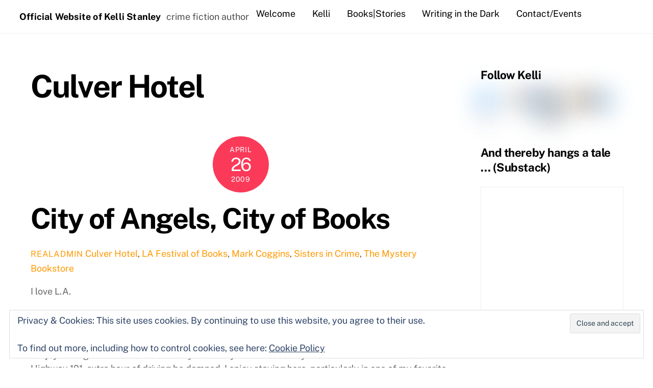

--- FILE ---
content_type: text/html; charset=UTF-8
request_url: https://kellistanley.com/tag/culver-hotel/
body_size: 28897
content:
<!DOCTYPE html>
<html lang="en-US" xmlns:fb="https://www.facebook.com/2008/fbml" xmlns:addthis="https://www.addthis.com/help/api-spec" >
<head>
        <meta charset="UTF-8">
        <meta name="viewport" content="width=device-width, initial-scale=1, minimum-scale=1">
        <style id="tb_inline_styles" data-no-optimize="1">.tb_animation_on{overflow-x:hidden}.themify_builder .wow{visibility:hidden;animation-fill-mode:both}[data-tf-animation]{will-change:transform,opacity,visibility}.themify_builder .tf_lax_done{transition-duration:.8s;transition-timing-function:cubic-bezier(.165,.84,.44,1)}[data-sticky-active].tb_sticky_scroll_active{z-index:1}[data-sticky-active].tb_sticky_scroll_active .hide-on-stick{display:none}@media(min-width:1281px){.hide-desktop{width:0!important;height:0!important;padding:0!important;visibility:hidden!important;margin:0!important;display:table-column!important;background:0!important;content-visibility:hidden;overflow:hidden!important}}@media(min-width:769px) and (max-width:1280px){.hide-tablet_landscape{width:0!important;height:0!important;padding:0!important;visibility:hidden!important;margin:0!important;display:table-column!important;background:0!important;content-visibility:hidden;overflow:hidden!important}}@media(min-width:681px) and (max-width:768px){.hide-tablet{width:0!important;height:0!important;padding:0!important;visibility:hidden!important;margin:0!important;display:table-column!important;background:0!important;content-visibility:hidden;overflow:hidden!important}}@media(max-width:680px){.hide-mobile{width:0!important;height:0!important;padding:0!important;visibility:hidden!important;margin:0!important;display:table-column!important;background:0!important;content-visibility:hidden;overflow:hidden!important}}@media(max-width:768px){div.module-gallery-grid{--galn:var(--galt)}}@media(max-width:680px){
                .themify_map.tf_map_loaded{width:100%!important}
                .ui.builder_button,.ui.nav li a{padding:.525em 1.15em}
                .fullheight>.row_inner:not(.tb_col_count_1){min-height:0}
                div.module-gallery-grid{--galn:var(--galm);gap:8px}
            }</style><noscript><style>.themify_builder .wow,.wow .tf_lazy{visibility:visible!important}</style></noscript>            <style id="tf_lazy_style" data-no-optimize="1">
                .tf_svg_lazy{
                    content-visibility:auto;
                    background-size:100% 25%!important;
                    background-repeat:no-repeat!important;
                    background-position:0 0, 0 33.4%,0 66.6%,0 100%!important;
                    transition:filter .3s linear!important;
                    filter:blur(25px)!important;                    transform:translateZ(0)
                }
                .tf_svg_lazy_loaded{
                    filter:blur(0)!important
                }
                [data-lazy]:is(.module,.module_row:not(.tb_first)),.module[data-lazy] .ui,.module_row[data-lazy]:not(.tb_first):is(>.row_inner,.module_column[data-lazy],.module_subrow[data-lazy]){
                    background-image:none!important
                }
            </style>
            <noscript>
                <style>
                    .tf_svg_lazy{
                        display:none!important
                    }
                </style>
            </noscript>
                    <style id="tf_lazy_common" data-no-optimize="1">
                        img{
                max-width:100%;
                height:auto
            }
                                    :where(.tf_in_flx,.tf_flx){display:inline-flex;flex-wrap:wrap;place-items:center}
            .tf_fa,:is(em,i) tf-lottie{display:inline-block;vertical-align:middle}:is(em,i) tf-lottie{width:1.5em;height:1.5em}.tf_fa{width:1em;height:1em;stroke-width:0;stroke:currentColor;overflow:visible;fill:currentColor;pointer-events:none;text-rendering:optimizeSpeed;buffered-rendering:static}#tf_svg symbol{overflow:visible}:where(.tf_lazy){position:relative;visibility:visible;display:block;opacity:.3}.wow .tf_lazy:not(.tf_swiper-slide){visibility:hidden;opacity:1}div.tf_audio_lazy audio{visibility:hidden;height:0;display:inline}.mejs-container{visibility:visible}.tf_iframe_lazy{transition:opacity .3s ease-in-out;min-height:10px}:where(.tf_flx),.tf_swiper-wrapper{display:flex}.tf_swiper-slide{flex-shrink:0;opacity:0;width:100%;height:100%}.tf_swiper-wrapper>br,.tf_lazy.tf_swiper-wrapper .tf_lazy:after,.tf_lazy.tf_swiper-wrapper .tf_lazy:before{display:none}.tf_lazy:after,.tf_lazy:before{content:'';display:inline-block;position:absolute;width:10px!important;height:10px!important;margin:0 3px;top:50%!important;inset-inline:auto 50%!important;border-radius:100%;background-color:currentColor;visibility:visible;animation:tf-hrz-loader infinite .75s cubic-bezier(.2,.68,.18,1.08)}.tf_lazy:after{width:6px!important;height:6px!important;inset-inline:50% auto!important;margin-top:3px;animation-delay:-.4s}@keyframes tf-hrz-loader{0%,100%{transform:scale(1);opacity:1}50%{transform:scale(.1);opacity:.6}}.tf_lazy_lightbox{position:fixed;background:rgba(11,11,11,.8);color:#ccc;top:0;left:0;display:flex;align-items:center;justify-content:center;z-index:999}.tf_lazy_lightbox .tf_lazy:after,.tf_lazy_lightbox .tf_lazy:before{background:#fff}.tf_vd_lazy,tf-lottie{display:flex;flex-wrap:wrap}tf-lottie{aspect-ratio:1.777}.tf_w.tf_vd_lazy video{width:100%;height:auto;position:static;object-fit:cover}
        </style>
        <link type="image/x-icon" href="https://kellistanley.com/wp-content/uploads/2020/04/favicon.ico" rel="icon" /><title>Culver Hotel &#8211; Official Website of Kelli Stanley</title>
<meta name='robots' content='max-image-preview:large' />
	<style>img:is([sizes="auto" i], [sizes^="auto," i]) { contain-intrinsic-size: 3000px 1500px }</style>
	<link rel="alternate" type="application/rss+xml" title="Official Website of Kelli Stanley &raquo; Feed" href="https://kellistanley.com/feed/" />
<link rel="alternate" type="application/rss+xml" title="Official Website of Kelli Stanley &raquo; Comments Feed" href="https://kellistanley.com/comments/feed/" />
<link rel="alternate" type="application/rss+xml" title="Official Website of Kelli Stanley &raquo; Culver Hotel Tag Feed" href="https://kellistanley.com/tag/culver-hotel/feed/" />
		<!-- This site uses the Google Analytics by ExactMetrics plugin v8.11.1 - Using Analytics tracking - https://www.exactmetrics.com/ -->
							<script src="//www.googletagmanager.com/gtag/js?id=G-Z1XYPDPS6N"  data-cfasync="false" data-wpfc-render="false" async></script>
			<script data-cfasync="false" data-wpfc-render="false">
				var em_version = '8.11.1';
				var em_track_user = true;
				var em_no_track_reason = '';
								var ExactMetricsDefaultLocations = {"page_location":"https:\/\/kellistanley.com\/tag\/culver-hotel\/"};
								if ( typeof ExactMetricsPrivacyGuardFilter === 'function' ) {
					var ExactMetricsLocations = (typeof ExactMetricsExcludeQuery === 'object') ? ExactMetricsPrivacyGuardFilter( ExactMetricsExcludeQuery ) : ExactMetricsPrivacyGuardFilter( ExactMetricsDefaultLocations );
				} else {
					var ExactMetricsLocations = (typeof ExactMetricsExcludeQuery === 'object') ? ExactMetricsExcludeQuery : ExactMetricsDefaultLocations;
				}

								var disableStrs = [
										'ga-disable-G-Z1XYPDPS6N',
									];

				/* Function to detect opted out users */
				function __gtagTrackerIsOptedOut() {
					for (var index = 0; index < disableStrs.length; index++) {
						if (document.cookie.indexOf(disableStrs[index] + '=true') > -1) {
							return true;
						}
					}

					return false;
				}

				/* Disable tracking if the opt-out cookie exists. */
				if (__gtagTrackerIsOptedOut()) {
					for (var index = 0; index < disableStrs.length; index++) {
						window[disableStrs[index]] = true;
					}
				}

				/* Opt-out function */
				function __gtagTrackerOptout() {
					for (var index = 0; index < disableStrs.length; index++) {
						document.cookie = disableStrs[index] + '=true; expires=Thu, 31 Dec 2099 23:59:59 UTC; path=/';
						window[disableStrs[index]] = true;
					}
				}

				if ('undefined' === typeof gaOptout) {
					function gaOptout() {
						__gtagTrackerOptout();
					}
				}
								window.dataLayer = window.dataLayer || [];

				window.ExactMetricsDualTracker = {
					helpers: {},
					trackers: {},
				};
				if (em_track_user) {
					function __gtagDataLayer() {
						dataLayer.push(arguments);
					}

					function __gtagTracker(type, name, parameters) {
						if (!parameters) {
							parameters = {};
						}

						if (parameters.send_to) {
							__gtagDataLayer.apply(null, arguments);
							return;
						}

						if (type === 'event') {
														parameters.send_to = exactmetrics_frontend.v4_id;
							var hookName = name;
							if (typeof parameters['event_category'] !== 'undefined') {
								hookName = parameters['event_category'] + ':' + name;
							}

							if (typeof ExactMetricsDualTracker.trackers[hookName] !== 'undefined') {
								ExactMetricsDualTracker.trackers[hookName](parameters);
							} else {
								__gtagDataLayer('event', name, parameters);
							}
							
						} else {
							__gtagDataLayer.apply(null, arguments);
						}
					}

					__gtagTracker('js', new Date());
					__gtagTracker('set', {
						'developer_id.dNDMyYj': true,
											});
					if ( ExactMetricsLocations.page_location ) {
						__gtagTracker('set', ExactMetricsLocations);
					}
										__gtagTracker('config', 'G-Z1XYPDPS6N', {"forceSSL":"true"} );
										window.gtag = __gtagTracker;										(function () {
						/* https://developers.google.com/analytics/devguides/collection/analyticsjs/ */
						/* ga and __gaTracker compatibility shim. */
						var noopfn = function () {
							return null;
						};
						var newtracker = function () {
							return new Tracker();
						};
						var Tracker = function () {
							return null;
						};
						var p = Tracker.prototype;
						p.get = noopfn;
						p.set = noopfn;
						p.send = function () {
							var args = Array.prototype.slice.call(arguments);
							args.unshift('send');
							__gaTracker.apply(null, args);
						};
						var __gaTracker = function () {
							var len = arguments.length;
							if (len === 0) {
								return;
							}
							var f = arguments[len - 1];
							if (typeof f !== 'object' || f === null || typeof f.hitCallback !== 'function') {
								if ('send' === arguments[0]) {
									var hitConverted, hitObject = false, action;
									if ('event' === arguments[1]) {
										if ('undefined' !== typeof arguments[3]) {
											hitObject = {
												'eventAction': arguments[3],
												'eventCategory': arguments[2],
												'eventLabel': arguments[4],
												'value': arguments[5] ? arguments[5] : 1,
											}
										}
									}
									if ('pageview' === arguments[1]) {
										if ('undefined' !== typeof arguments[2]) {
											hitObject = {
												'eventAction': 'page_view',
												'page_path': arguments[2],
											}
										}
									}
									if (typeof arguments[2] === 'object') {
										hitObject = arguments[2];
									}
									if (typeof arguments[5] === 'object') {
										Object.assign(hitObject, arguments[5]);
									}
									if ('undefined' !== typeof arguments[1].hitType) {
										hitObject = arguments[1];
										if ('pageview' === hitObject.hitType) {
											hitObject.eventAction = 'page_view';
										}
									}
									if (hitObject) {
										action = 'timing' === arguments[1].hitType ? 'timing_complete' : hitObject.eventAction;
										hitConverted = mapArgs(hitObject);
										__gtagTracker('event', action, hitConverted);
									}
								}
								return;
							}

							function mapArgs(args) {
								var arg, hit = {};
								var gaMap = {
									'eventCategory': 'event_category',
									'eventAction': 'event_action',
									'eventLabel': 'event_label',
									'eventValue': 'event_value',
									'nonInteraction': 'non_interaction',
									'timingCategory': 'event_category',
									'timingVar': 'name',
									'timingValue': 'value',
									'timingLabel': 'event_label',
									'page': 'page_path',
									'location': 'page_location',
									'title': 'page_title',
									'referrer' : 'page_referrer',
								};
								for (arg in args) {
																		if (!(!args.hasOwnProperty(arg) || !gaMap.hasOwnProperty(arg))) {
										hit[gaMap[arg]] = args[arg];
									} else {
										hit[arg] = args[arg];
									}
								}
								return hit;
							}

							try {
								f.hitCallback();
							} catch (ex) {
							}
						};
						__gaTracker.create = newtracker;
						__gaTracker.getByName = newtracker;
						__gaTracker.getAll = function () {
							return [];
						};
						__gaTracker.remove = noopfn;
						__gaTracker.loaded = true;
						window['__gaTracker'] = __gaTracker;
					})();
									} else {
										console.log("");
					(function () {
						function __gtagTracker() {
							return null;
						}

						window['__gtagTracker'] = __gtagTracker;
						window['gtag'] = __gtagTracker;
					})();
									}
			</script>
							<!-- / Google Analytics by ExactMetrics -->
		<link rel="preload" href="https://kellistanley.com/wp-content/plugins/compact-wp-audio-player/css/flashblock.css?ver=6.8.3" as="style"><link rel='stylesheet' id='scap.flashblock-css' href='https://kellistanley.com/wp-content/plugins/compact-wp-audio-player/css/flashblock.css?ver=6.8.3' media='all' />
<link rel="preload" href="https://kellistanley.com/wp-content/plugins/compact-wp-audio-player/css/player.css?ver=6.8.3" as="style"><link rel='stylesheet' id='scap.player-css' href='https://kellistanley.com/wp-content/plugins/compact-wp-audio-player/css/player.css?ver=6.8.3' media='all' />
<style id='jetpack-sharing-buttons-style-inline-css'>
.jetpack-sharing-buttons__services-list{display:flex;flex-direction:row;flex-wrap:wrap;gap:0;list-style-type:none;margin:5px;padding:0}.jetpack-sharing-buttons__services-list.has-small-icon-size{font-size:12px}.jetpack-sharing-buttons__services-list.has-normal-icon-size{font-size:16px}.jetpack-sharing-buttons__services-list.has-large-icon-size{font-size:24px}.jetpack-sharing-buttons__services-list.has-huge-icon-size{font-size:36px}@media print{.jetpack-sharing-buttons__services-list{display:none!important}}.editor-styles-wrapper .wp-block-jetpack-sharing-buttons{gap:0;padding-inline-start:0}ul.jetpack-sharing-buttons__services-list.has-background{padding:1.25em 2.375em}
</style>
<style id='global-styles-inline-css'>
:root{--wp--preset--aspect-ratio--square: 1;--wp--preset--aspect-ratio--4-3: 4/3;--wp--preset--aspect-ratio--3-4: 3/4;--wp--preset--aspect-ratio--3-2: 3/2;--wp--preset--aspect-ratio--2-3: 2/3;--wp--preset--aspect-ratio--16-9: 16/9;--wp--preset--aspect-ratio--9-16: 9/16;--wp--preset--color--black: #000000;--wp--preset--color--cyan-bluish-gray: #abb8c3;--wp--preset--color--white: #ffffff;--wp--preset--color--pale-pink: #f78da7;--wp--preset--color--vivid-red: #cf2e2e;--wp--preset--color--luminous-vivid-orange: #ff6900;--wp--preset--color--luminous-vivid-amber: #fcb900;--wp--preset--color--light-green-cyan: #7bdcb5;--wp--preset--color--vivid-green-cyan: #00d084;--wp--preset--color--pale-cyan-blue: #8ed1fc;--wp--preset--color--vivid-cyan-blue: #0693e3;--wp--preset--color--vivid-purple: #9b51e0;--wp--preset--gradient--vivid-cyan-blue-to-vivid-purple: linear-gradient(135deg,rgba(6,147,227,1) 0%,rgb(155,81,224) 100%);--wp--preset--gradient--light-green-cyan-to-vivid-green-cyan: linear-gradient(135deg,rgb(122,220,180) 0%,rgb(0,208,130) 100%);--wp--preset--gradient--luminous-vivid-amber-to-luminous-vivid-orange: linear-gradient(135deg,rgba(252,185,0,1) 0%,rgba(255,105,0,1) 100%);--wp--preset--gradient--luminous-vivid-orange-to-vivid-red: linear-gradient(135deg,rgba(255,105,0,1) 0%,rgb(207,46,46) 100%);--wp--preset--gradient--very-light-gray-to-cyan-bluish-gray: linear-gradient(135deg,rgb(238,238,238) 0%,rgb(169,184,195) 100%);--wp--preset--gradient--cool-to-warm-spectrum: linear-gradient(135deg,rgb(74,234,220) 0%,rgb(151,120,209) 20%,rgb(207,42,186) 40%,rgb(238,44,130) 60%,rgb(251,105,98) 80%,rgb(254,248,76) 100%);--wp--preset--gradient--blush-light-purple: linear-gradient(135deg,rgb(255,206,236) 0%,rgb(152,150,240) 100%);--wp--preset--gradient--blush-bordeaux: linear-gradient(135deg,rgb(254,205,165) 0%,rgb(254,45,45) 50%,rgb(107,0,62) 100%);--wp--preset--gradient--luminous-dusk: linear-gradient(135deg,rgb(255,203,112) 0%,rgb(199,81,192) 50%,rgb(65,88,208) 100%);--wp--preset--gradient--pale-ocean: linear-gradient(135deg,rgb(255,245,203) 0%,rgb(182,227,212) 50%,rgb(51,167,181) 100%);--wp--preset--gradient--electric-grass: linear-gradient(135deg,rgb(202,248,128) 0%,rgb(113,206,126) 100%);--wp--preset--gradient--midnight: linear-gradient(135deg,rgb(2,3,129) 0%,rgb(40,116,252) 100%);--wp--preset--font-size--small: 13px;--wp--preset--font-size--medium: clamp(14px, 0.875rem + ((1vw - 3.2px) * 0.469), 20px);--wp--preset--font-size--large: clamp(22.041px, 1.378rem + ((1vw - 3.2px) * 1.091), 36px);--wp--preset--font-size--x-large: clamp(25.014px, 1.563rem + ((1vw - 3.2px) * 1.327), 42px);--wp--preset--font-family--system-font: -apple-system,BlinkMacSystemFont,"Segoe UI",Roboto,Oxygen-Sans,Ubuntu,Cantarell,"Helvetica Neue",sans-serif;--wp--preset--spacing--20: 0.44rem;--wp--preset--spacing--30: 0.67rem;--wp--preset--spacing--40: 1rem;--wp--preset--spacing--50: 1.5rem;--wp--preset--spacing--60: 2.25rem;--wp--preset--spacing--70: 3.38rem;--wp--preset--spacing--80: 5.06rem;--wp--preset--shadow--natural: 6px 6px 9px rgba(0, 0, 0, 0.2);--wp--preset--shadow--deep: 12px 12px 50px rgba(0, 0, 0, 0.4);--wp--preset--shadow--sharp: 6px 6px 0px rgba(0, 0, 0, 0.2);--wp--preset--shadow--outlined: 6px 6px 0px -3px rgba(255, 255, 255, 1), 6px 6px rgba(0, 0, 0, 1);--wp--preset--shadow--crisp: 6px 6px 0px rgba(0, 0, 0, 1);}:where(body) { margin: 0; }.wp-site-blocks > .alignleft { float: left; margin-right: 2em; }.wp-site-blocks > .alignright { float: right; margin-left: 2em; }.wp-site-blocks > .aligncenter { justify-content: center; margin-left: auto; margin-right: auto; }:where(.wp-site-blocks) > * { margin-block-start: 24px; margin-block-end: 0; }:where(.wp-site-blocks) > :first-child { margin-block-start: 0; }:where(.wp-site-blocks) > :last-child { margin-block-end: 0; }:root { --wp--style--block-gap: 24px; }:root :where(.is-layout-flow) > :first-child{margin-block-start: 0;}:root :where(.is-layout-flow) > :last-child{margin-block-end: 0;}:root :where(.is-layout-flow) > *{margin-block-start: 24px;margin-block-end: 0;}:root :where(.is-layout-constrained) > :first-child{margin-block-start: 0;}:root :where(.is-layout-constrained) > :last-child{margin-block-end: 0;}:root :where(.is-layout-constrained) > *{margin-block-start: 24px;margin-block-end: 0;}:root :where(.is-layout-flex){gap: 24px;}:root :where(.is-layout-grid){gap: 24px;}.is-layout-flow > .alignleft{float: left;margin-inline-start: 0;margin-inline-end: 2em;}.is-layout-flow > .alignright{float: right;margin-inline-start: 2em;margin-inline-end: 0;}.is-layout-flow > .aligncenter{margin-left: auto !important;margin-right: auto !important;}.is-layout-constrained > .alignleft{float: left;margin-inline-start: 0;margin-inline-end: 2em;}.is-layout-constrained > .alignright{float: right;margin-inline-start: 2em;margin-inline-end: 0;}.is-layout-constrained > .aligncenter{margin-left: auto !important;margin-right: auto !important;}.is-layout-constrained > :where(:not(.alignleft):not(.alignright):not(.alignfull)){margin-left: auto !important;margin-right: auto !important;}body .is-layout-flex{display: flex;}.is-layout-flex{flex-wrap: wrap;align-items: center;}.is-layout-flex > :is(*, div){margin: 0;}body .is-layout-grid{display: grid;}.is-layout-grid > :is(*, div){margin: 0;}body{font-family: var(--wp--preset--font-family--system-font);font-size: var(--wp--preset--font-size--medium);line-height: 1.6;padding-top: 0px;padding-right: 0px;padding-bottom: 0px;padding-left: 0px;}a:where(:not(.wp-element-button)){text-decoration: underline;}:root :where(.wp-element-button, .wp-block-button__link){background-color: #32373c;border-width: 0;color: #fff;font-family: inherit;font-size: inherit;line-height: inherit;padding: calc(0.667em + 2px) calc(1.333em + 2px);text-decoration: none;}.has-black-color{color: var(--wp--preset--color--black) !important;}.has-cyan-bluish-gray-color{color: var(--wp--preset--color--cyan-bluish-gray) !important;}.has-white-color{color: var(--wp--preset--color--white) !important;}.has-pale-pink-color{color: var(--wp--preset--color--pale-pink) !important;}.has-vivid-red-color{color: var(--wp--preset--color--vivid-red) !important;}.has-luminous-vivid-orange-color{color: var(--wp--preset--color--luminous-vivid-orange) !important;}.has-luminous-vivid-amber-color{color: var(--wp--preset--color--luminous-vivid-amber) !important;}.has-light-green-cyan-color{color: var(--wp--preset--color--light-green-cyan) !important;}.has-vivid-green-cyan-color{color: var(--wp--preset--color--vivid-green-cyan) !important;}.has-pale-cyan-blue-color{color: var(--wp--preset--color--pale-cyan-blue) !important;}.has-vivid-cyan-blue-color{color: var(--wp--preset--color--vivid-cyan-blue) !important;}.has-vivid-purple-color{color: var(--wp--preset--color--vivid-purple) !important;}.has-black-background-color{background-color: var(--wp--preset--color--black) !important;}.has-cyan-bluish-gray-background-color{background-color: var(--wp--preset--color--cyan-bluish-gray) !important;}.has-white-background-color{background-color: var(--wp--preset--color--white) !important;}.has-pale-pink-background-color{background-color: var(--wp--preset--color--pale-pink) !important;}.has-vivid-red-background-color{background-color: var(--wp--preset--color--vivid-red) !important;}.has-luminous-vivid-orange-background-color{background-color: var(--wp--preset--color--luminous-vivid-orange) !important;}.has-luminous-vivid-amber-background-color{background-color: var(--wp--preset--color--luminous-vivid-amber) !important;}.has-light-green-cyan-background-color{background-color: var(--wp--preset--color--light-green-cyan) !important;}.has-vivid-green-cyan-background-color{background-color: var(--wp--preset--color--vivid-green-cyan) !important;}.has-pale-cyan-blue-background-color{background-color: var(--wp--preset--color--pale-cyan-blue) !important;}.has-vivid-cyan-blue-background-color{background-color: var(--wp--preset--color--vivid-cyan-blue) !important;}.has-vivid-purple-background-color{background-color: var(--wp--preset--color--vivid-purple) !important;}.has-black-border-color{border-color: var(--wp--preset--color--black) !important;}.has-cyan-bluish-gray-border-color{border-color: var(--wp--preset--color--cyan-bluish-gray) !important;}.has-white-border-color{border-color: var(--wp--preset--color--white) !important;}.has-pale-pink-border-color{border-color: var(--wp--preset--color--pale-pink) !important;}.has-vivid-red-border-color{border-color: var(--wp--preset--color--vivid-red) !important;}.has-luminous-vivid-orange-border-color{border-color: var(--wp--preset--color--luminous-vivid-orange) !important;}.has-luminous-vivid-amber-border-color{border-color: var(--wp--preset--color--luminous-vivid-amber) !important;}.has-light-green-cyan-border-color{border-color: var(--wp--preset--color--light-green-cyan) !important;}.has-vivid-green-cyan-border-color{border-color: var(--wp--preset--color--vivid-green-cyan) !important;}.has-pale-cyan-blue-border-color{border-color: var(--wp--preset--color--pale-cyan-blue) !important;}.has-vivid-cyan-blue-border-color{border-color: var(--wp--preset--color--vivid-cyan-blue) !important;}.has-vivid-purple-border-color{border-color: var(--wp--preset--color--vivid-purple) !important;}.has-vivid-cyan-blue-to-vivid-purple-gradient-background{background: var(--wp--preset--gradient--vivid-cyan-blue-to-vivid-purple) !important;}.has-light-green-cyan-to-vivid-green-cyan-gradient-background{background: var(--wp--preset--gradient--light-green-cyan-to-vivid-green-cyan) !important;}.has-luminous-vivid-amber-to-luminous-vivid-orange-gradient-background{background: var(--wp--preset--gradient--luminous-vivid-amber-to-luminous-vivid-orange) !important;}.has-luminous-vivid-orange-to-vivid-red-gradient-background{background: var(--wp--preset--gradient--luminous-vivid-orange-to-vivid-red) !important;}.has-very-light-gray-to-cyan-bluish-gray-gradient-background{background: var(--wp--preset--gradient--very-light-gray-to-cyan-bluish-gray) !important;}.has-cool-to-warm-spectrum-gradient-background{background: var(--wp--preset--gradient--cool-to-warm-spectrum) !important;}.has-blush-light-purple-gradient-background{background: var(--wp--preset--gradient--blush-light-purple) !important;}.has-blush-bordeaux-gradient-background{background: var(--wp--preset--gradient--blush-bordeaux) !important;}.has-luminous-dusk-gradient-background{background: var(--wp--preset--gradient--luminous-dusk) !important;}.has-pale-ocean-gradient-background{background: var(--wp--preset--gradient--pale-ocean) !important;}.has-electric-grass-gradient-background{background: var(--wp--preset--gradient--electric-grass) !important;}.has-midnight-gradient-background{background: var(--wp--preset--gradient--midnight) !important;}.has-small-font-size{font-size: var(--wp--preset--font-size--small) !important;}.has-medium-font-size{font-size: var(--wp--preset--font-size--medium) !important;}.has-large-font-size{font-size: var(--wp--preset--font-size--large) !important;}.has-x-large-font-size{font-size: var(--wp--preset--font-size--x-large) !important;}.has-system-font-font-family{font-family: var(--wp--preset--font-family--system-font) !important;}
:root :where(.wp-block-pullquote){font-size: clamp(0.984em, 0.984rem + ((1vw - 0.2em) * 0.645), 1.5em);line-height: 1.6;}
</style>
<link rel="preload" href="https://kellistanley.com/wp-content/plugins/contact-form-7/includes/css/styles.css?ver=6.1.4" as="style"><link rel='stylesheet' id='contact-form-7-css' href='https://kellistanley.com/wp-content/plugins/contact-form-7/includes/css/styles.css?ver=6.1.4' media='all' />
<link rel="preload" href="https://kellistanley.com/wp-content/plugins/simple-embed-code/css/video-container.min.css?ver=2.5.1" as="style"><link rel='stylesheet' id='ce_responsive-css' href='https://kellistanley.com/wp-content/plugins/simple-embed-code/css/video-container.min.css?ver=2.5.1' media='all' />
<link rel="preload" href="https://kellistanley.com/wp-includes/css/dist/components/style.min.css?ver=6.8.3" as="style"><link rel='stylesheet' id='wp-components-css' href='https://kellistanley.com/wp-includes/css/dist/components/style.min.css?ver=6.8.3' media='all' />
<link rel="preload" href="https://kellistanley.com/wp-content/mu-plugins/vendor/wpex/godaddy-launch/includes/Dependencies/GoDaddy/Styles/build/latest.css?ver=2.0.2" as="style"><link rel='stylesheet' id='godaddy-styles-css' href='https://kellistanley.com/wp-content/mu-plugins/vendor/wpex/godaddy-launch/includes/Dependencies/GoDaddy/Styles/build/latest.css?ver=2.0.2' media='all' />
<link rel="preload" href="https://kellistanley.com/wp-content/plugins/jetpack/modules/likes/style.css?ver=15.4" as="style"><link rel='stylesheet' id='jetpack_likes-css' href='https://kellistanley.com/wp-content/plugins/jetpack/modules/likes/style.css?ver=15.4' media='all' />
<link rel="preload" href="https://kellistanley.com/wp-content/plugins/newsletter/style.css?ver=9.1.1" as="style"><link rel='stylesheet' id='newsletter-css' href='https://kellistanley.com/wp-content/plugins/newsletter/style.css?ver=9.1.1' media='all' />
<link rel="preload" href="https://kellistanley.com/wp-content/plugins/addthis/frontend/build/addthis_wordpress_public.min.css?ver=6.8.3" as="style"><link rel='stylesheet' id='addthis_all_pages-css' href='https://kellistanley.com/wp-content/plugins/addthis/frontend/build/addthis_wordpress_public.min.css?ver=6.8.3' media='all' />
<link rel="preload" href="https://kellistanley.com/wp-content/plugins/jetpack/modules/sharedaddy/sharing.css?ver=15.4" as="style"><link rel='stylesheet' id='sharedaddy-css' href='https://kellistanley.com/wp-content/plugins/jetpack/modules/sharedaddy/sharing.css?ver=15.4' media='all' />
<link rel="preload" href="https://kellistanley.com/wp-content/plugins/jetpack/_inc/social-logos/social-logos.min.css?ver=15.4" as="style"><link rel='stylesheet' id='social-logos-css' href='https://kellistanley.com/wp-content/plugins/jetpack/_inc/social-logos/social-logos.min.css?ver=15.4' media='all' />
<script src="https://kellistanley.com/wp-content/plugins/compact-wp-audio-player/js/soundmanager2-nodebug-jsmin.js?ver=6.8.3" id="scap.soundmanager2-js"></script>
<script src="https://kellistanley.com/wp-includes/js/jquery/jquery.min.js?ver=3.7.1" id="jquery-core-js"></script>
<script src="https://kellistanley.com/wp-includes/js/jquery/jquery-migrate.min.js?ver=3.4.1" id="jquery-migrate-js"></script>
<script src="https://kellistanley.com/wp-content/plugins/google-analytics-dashboard-for-wp/assets/js/frontend-gtag.min.js?ver=8.11.1" id="exactmetrics-frontend-script-js" async data-wp-strategy="async"></script>
<script data-cfasync="false" data-wpfc-render="false" id='exactmetrics-frontend-script-js-extra'>var exactmetrics_frontend = {"js_events_tracking":"true","download_extensions":"zip,ra,mp,avi,flv,mpeg,pdf,doc,ppt,xls,jp,png,gif,tiff,bmp,txt","inbound_paths":"[{\"path\":\"\\\/go\\\/\",\"label\":\"affiliate\"},{\"path\":\"\\\/recommend\\\/\",\"label\":\"affiliate\"}]","home_url":"https:\/\/kellistanley.com","hash_tracking":"false","v4_id":"G-Z1XYPDPS6N"};</script>
<script src="https://kellistanley.com/wp-content/plugins/disable-right-click-and-content-copy-protection/drcacc_disable.js?ver=6.8.3" id="drcacc_disablejs-js"></script>
<script src="https://kellistanley.com/wp-content/plugins/wonderplugin-video-embed/engine/wonderpluginvideoembed.js?ver=2.4" id="wonderplugin-videoembed-script-js"></script>
<link rel="https://api.w.org/" href="https://kellistanley.com/wp-json/" /><link rel="alternate" title="JSON" type="application/json" href="https://kellistanley.com/wp-json/wp/v2/tags/401" /><link rel="EditURI" type="application/rsd+xml" title="RSD" href="https://kellistanley.com/xmlrpc.php?rsd" />
<meta name="generator" content="WordPress 6.8.3" />
<style type="text/css" media="screen">p, em, div	{
		font-size: 18px!important;
	}
</style><!--[if lt IE 10]><style type="text/css" media="screen"></style><![endif]-->	<style>img#wpstats{display:none}</style>
		
	<style>
	@keyframes themifyAnimatedBG{
		0%{background-color:#33baab}100%{background-color:#e33b9e}50%{background-color:#4961d7}33.3%{background-color:#2ea85c}25%{background-color:#2bb8ed}20%{background-color:#dd5135}
	}
	.module_row.animated-bg{
		animation:themifyAnimatedBG 30000ms infinite alternate
	}
	</style>
	
<!-- Dynamic Widgets by QURL loaded - http://www.dynamic-widgets.com //-->

<!-- Jetpack Open Graph Tags -->
<meta property="og:type" content="website" />
<meta property="og:title" content="Culver Hotel &#8211; Official Website of Kelli Stanley" />
<meta property="og:url" content="https://kellistanley.com/tag/culver-hotel/" />
<meta property="og:site_name" content="Official Website of Kelli Stanley" />
<meta property="og:image" content="https://s0.wp.com/i/blank.jpg" />
<meta property="og:image:width" content="200" />
<meta property="og:image:height" content="200" />
<meta property="og:image:alt" content="" />
<meta property="og:locale" content="en_US" />
<meta name="twitter:site" content="@kelli_stanley" />

<!-- End Jetpack Open Graph Tags -->
<link rel="prefetch" href="https://kellistanley.com/wp-content/themes/themify-ultra/js/themify-script.js?ver=8.0.8" as="script" fetchpriority="low"><link rel="prefetch" href="https://kellistanley.com/wp-content/themes/themify-ultra/themify/js/modules/themify-sidemenu.js?ver=8.2.0" as="script" fetchpriority="low"><link rel="preload" href="https://i0.wp.com/bp3.blogger.com/_lENmya4QhiQ/SEYee-EIgRI/AAAAAAAAAaY/gAYbnwrCu0A/s200/IMG_3601.JPG?w=1165" as="image" fetchpriority="high"><style id="tf_gf_fonts_style">@font-face{font-family:'Public Sans';font-style:italic;font-display:swap;src:url(https://fonts.gstatic.com/s/publicsans/v21/ijwTs572Xtc6ZYQws9YVwnNDTJPax9k0.woff2) format('woff2');unicode-range:U+0102-0103,U+0110-0111,U+0128-0129,U+0168-0169,U+01A0-01A1,U+01AF-01B0,U+0300-0301,U+0303-0304,U+0308-0309,U+0323,U+0329,U+1EA0-1EF9,U+20AB;}@font-face{font-family:'Public Sans';font-style:italic;font-display:swap;src:url(https://fonts.gstatic.com/s/publicsans/v21/ijwTs572Xtc6ZYQws9YVwnNDTJLax9k0.woff2) format('woff2');unicode-range:U+0100-02BA,U+02BD-02C5,U+02C7-02CC,U+02CE-02D7,U+02DD-02FF,U+0304,U+0308,U+0329,U+1D00-1DBF,U+1E00-1E9F,U+1EF2-1EFF,U+2020,U+20A0-20AB,U+20AD-20C0,U+2113,U+2C60-2C7F,U+A720-A7FF;}@font-face{font-family:'Public Sans';font-style:italic;font-display:swap;src:url(https://fonts.gstatic.com/s/publicsans/v21/ijwTs572Xtc6ZYQws9YVwnNDTJzaxw.woff2) format('woff2');unicode-range:U+0000-00FF,U+0131,U+0152-0153,U+02BB-02BC,U+02C6,U+02DA,U+02DC,U+0304,U+0308,U+0329,U+2000-206F,U+20AC,U+2122,U+2191,U+2193,U+2212,U+2215,U+FEFF,U+FFFD;}@font-face{font-family:'Public Sans';font-style:italic;font-weight:600;font-display:swap;src:url(https://fonts.gstatic.com/s/publicsans/v21/ijwTs572Xtc6ZYQws9YVwnNDTJPax9k0.woff2) format('woff2');unicode-range:U+0102-0103,U+0110-0111,U+0128-0129,U+0168-0169,U+01A0-01A1,U+01AF-01B0,U+0300-0301,U+0303-0304,U+0308-0309,U+0323,U+0329,U+1EA0-1EF9,U+20AB;}@font-face{font-family:'Public Sans';font-style:italic;font-weight:600;font-display:swap;src:url(https://fonts.gstatic.com/s/publicsans/v21/ijwTs572Xtc6ZYQws9YVwnNDTJLax9k0.woff2) format('woff2');unicode-range:U+0100-02BA,U+02BD-02C5,U+02C7-02CC,U+02CE-02D7,U+02DD-02FF,U+0304,U+0308,U+0329,U+1D00-1DBF,U+1E00-1E9F,U+1EF2-1EFF,U+2020,U+20A0-20AB,U+20AD-20C0,U+2113,U+2C60-2C7F,U+A720-A7FF;}@font-face{font-family:'Public Sans';font-style:italic;font-weight:600;font-display:swap;src:url(https://fonts.gstatic.com/s/publicsans/v21/ijwTs572Xtc6ZYQws9YVwnNDTJzaxw.woff2) format('woff2');unicode-range:U+0000-00FF,U+0131,U+0152-0153,U+02BB-02BC,U+02C6,U+02DA,U+02DC,U+0304,U+0308,U+0329,U+2000-206F,U+20AC,U+2122,U+2191,U+2193,U+2212,U+2215,U+FEFF,U+FFFD;}@font-face{font-family:'Public Sans';font-style:italic;font-weight:700;font-display:swap;src:url(https://fonts.gstatic.com/s/publicsans/v21/ijwTs572Xtc6ZYQws9YVwnNDTJPax9k0.woff2) format('woff2');unicode-range:U+0102-0103,U+0110-0111,U+0128-0129,U+0168-0169,U+01A0-01A1,U+01AF-01B0,U+0300-0301,U+0303-0304,U+0308-0309,U+0323,U+0329,U+1EA0-1EF9,U+20AB;}@font-face{font-family:'Public Sans';font-style:italic;font-weight:700;font-display:swap;src:url(https://fonts.gstatic.com/s/publicsans/v21/ijwTs572Xtc6ZYQws9YVwnNDTJLax9k0.woff2) format('woff2');unicode-range:U+0100-02BA,U+02BD-02C5,U+02C7-02CC,U+02CE-02D7,U+02DD-02FF,U+0304,U+0308,U+0329,U+1D00-1DBF,U+1E00-1E9F,U+1EF2-1EFF,U+2020,U+20A0-20AB,U+20AD-20C0,U+2113,U+2C60-2C7F,U+A720-A7FF;}@font-face{font-family:'Public Sans';font-style:italic;font-weight:700;font-display:swap;src:url(https://fonts.gstatic.com/s/publicsans/v21/ijwTs572Xtc6ZYQws9YVwnNDTJzaxw.woff2) format('woff2');unicode-range:U+0000-00FF,U+0131,U+0152-0153,U+02BB-02BC,U+02C6,U+02DA,U+02DC,U+0304,U+0308,U+0329,U+2000-206F,U+20AC,U+2122,U+2191,U+2193,U+2212,U+2215,U+FEFF,U+FFFD;}@font-face{font-family:'Public Sans';font-display:swap;src:url(https://fonts.gstatic.com/s/publicsans/v21/ijwRs572Xtc6ZYQws9YVwnNJfJ7Cww.woff2) format('woff2');unicode-range:U+0102-0103,U+0110-0111,U+0128-0129,U+0168-0169,U+01A0-01A1,U+01AF-01B0,U+0300-0301,U+0303-0304,U+0308-0309,U+0323,U+0329,U+1EA0-1EF9,U+20AB;}@font-face{font-family:'Public Sans';font-display:swap;src:url(https://fonts.gstatic.com/s/publicsans/v21/ijwRs572Xtc6ZYQws9YVwnNIfJ7Cww.woff2) format('woff2');unicode-range:U+0100-02BA,U+02BD-02C5,U+02C7-02CC,U+02CE-02D7,U+02DD-02FF,U+0304,U+0308,U+0329,U+1D00-1DBF,U+1E00-1E9F,U+1EF2-1EFF,U+2020,U+20A0-20AB,U+20AD-20C0,U+2113,U+2C60-2C7F,U+A720-A7FF;}@font-face{font-family:'Public Sans';font-display:swap;src:url(https://fonts.gstatic.com/s/publicsans/v21/ijwRs572Xtc6ZYQws9YVwnNGfJ4.woff2) format('woff2');unicode-range:U+0000-00FF,U+0131,U+0152-0153,U+02BB-02BC,U+02C6,U+02DA,U+02DC,U+0304,U+0308,U+0329,U+2000-206F,U+20AC,U+2122,U+2191,U+2193,U+2212,U+2215,U+FEFF,U+FFFD;}@font-face{font-family:'Public Sans';font-weight:600;font-display:swap;src:url(https://fonts.gstatic.com/s/publicsans/v21/ijwRs572Xtc6ZYQws9YVwnNJfJ7Cww.woff2) format('woff2');unicode-range:U+0102-0103,U+0110-0111,U+0128-0129,U+0168-0169,U+01A0-01A1,U+01AF-01B0,U+0300-0301,U+0303-0304,U+0308-0309,U+0323,U+0329,U+1EA0-1EF9,U+20AB;}@font-face{font-family:'Public Sans';font-weight:600;font-display:swap;src:url(https://fonts.gstatic.com/s/publicsans/v21/ijwRs572Xtc6ZYQws9YVwnNIfJ7Cww.woff2) format('woff2');unicode-range:U+0100-02BA,U+02BD-02C5,U+02C7-02CC,U+02CE-02D7,U+02DD-02FF,U+0304,U+0308,U+0329,U+1D00-1DBF,U+1E00-1E9F,U+1EF2-1EFF,U+2020,U+20A0-20AB,U+20AD-20C0,U+2113,U+2C60-2C7F,U+A720-A7FF;}@font-face{font-family:'Public Sans';font-weight:600;font-display:swap;src:url(https://fonts.gstatic.com/s/publicsans/v21/ijwRs572Xtc6ZYQws9YVwnNGfJ4.woff2) format('woff2');unicode-range:U+0000-00FF,U+0131,U+0152-0153,U+02BB-02BC,U+02C6,U+02DA,U+02DC,U+0304,U+0308,U+0329,U+2000-206F,U+20AC,U+2122,U+2191,U+2193,U+2212,U+2215,U+FEFF,U+FFFD;}@font-face{font-family:'Public Sans';font-weight:700;font-display:swap;src:url(https://fonts.gstatic.com/s/publicsans/v21/ijwRs572Xtc6ZYQws9YVwnNJfJ7Cww.woff2) format('woff2');unicode-range:U+0102-0103,U+0110-0111,U+0128-0129,U+0168-0169,U+01A0-01A1,U+01AF-01B0,U+0300-0301,U+0303-0304,U+0308-0309,U+0323,U+0329,U+1EA0-1EF9,U+20AB;}@font-face{font-family:'Public Sans';font-weight:700;font-display:swap;src:url(https://fonts.gstatic.com/s/publicsans/v21/ijwRs572Xtc6ZYQws9YVwnNIfJ7Cww.woff2) format('woff2');unicode-range:U+0100-02BA,U+02BD-02C5,U+02C7-02CC,U+02CE-02D7,U+02DD-02FF,U+0304,U+0308,U+0329,U+1D00-1DBF,U+1E00-1E9F,U+1EF2-1EFF,U+2020,U+20A0-20AB,U+20AD-20C0,U+2113,U+2C60-2C7F,U+A720-A7FF;}@font-face{font-family:'Public Sans';font-weight:700;font-display:swap;src:url(https://fonts.gstatic.com/s/publicsans/v21/ijwRs572Xtc6ZYQws9YVwnNGfJ4.woff2) format('woff2');unicode-range:U+0000-00FF,U+0131,U+0152-0153,U+02BB-02BC,U+02C6,U+02DA,U+02DC,U+0304,U+0308,U+0329,U+2000-206F,U+20AC,U+2122,U+2191,U+2193,U+2212,U+2215,U+FEFF,U+FFFD;}</style><link rel="preload" fetchpriority="high" href="https://kellistanley.com/wp-content/uploads/themify-concate/50159429/themify-3005499156.css" as="style"><link fetchpriority="high" id="themify_concate-css" rel="stylesheet" href="https://kellistanley.com/wp-content/uploads/themify-concate/50159429/themify-3005499156.css"><link rel="preconnect" href="https://www.google-analytics.com"></head>
<body class="archive tag tag-culver-hotel tag-401 wp-theme-themify-ultra skin-default sidebar1 default_width no-home tb_animation_on ready-view header-top-bar fixed-header-enabled footer-block search-off sidemenu-active">
<a class="screen-reader-text skip-to-content" href="#content">Skip to content</a><svg id="tf_svg" style="display:none"><defs></defs></svg><script> </script><div id="pagewrap" class="tf_box hfeed site">
					<div id="headerwrap"  class=' tf_box'>

			
										                                                    <div class="header-icons tf_hide">
                                <a id="menu-icon" class="tf_inline_b tf_text_dec" href="#mobile-menu" aria-label="Menu"><span class="menu-icon-inner tf_inline_b tf_vmiddle tf_overflow"></span><span class="screen-reader-text">Menu</span></a>
				                            </div>
                        
			<header id="header" class="tf_box pagewidth tf_clearfix" itemscope="itemscope" itemtype="https://schema.org/WPHeader">

	            
	            <div class="header-bar tf_box">
				    <div id="site-logo"><a href="https://kellistanley.com" title="Official Website of Kelli Stanley"><span>Official Website of Kelli Stanley</span></a></div><div id="site-description" class="site-description"><span>crime fiction author</span></div>				</div>
				<!-- /.header-bar -->

									<div id="mobile-menu" class="sidemenu sidemenu-off tf_scrollbar">
												
						<div class="navbar-wrapper tf_clearfix">
                            																						<div class="social-widget tf_inline_b tf_vmiddle">
																	    								</div>
								<!-- /.social-widget -->
							
							
							
							<nav id="main-nav-wrap" itemscope="itemscope" itemtype="https://schema.org/SiteNavigationElement">
								<ul id="main-nav" class="main-nav tf_clearfix tf_box"><li  id="menu-item-5328" class="menu-item-page-4 menu-item menu-item-type-post_type menu-item-object-page menu-item-home menu-item-5328"><a  href="https://kellistanley.com/">Welcome</a> </li>
<li  id="menu-item-5375" class="menu-item-page-12 menu-item menu-item-type-post_type menu-item-object-page menu-item-5375"><a  href="https://kellistanley.com/kelli/">Kelli</a> </li>
<li  id="menu-item-6933" class="menu-item-custom-6933 menu-item menu-item-type-custom menu-item-object-custom menu-item-has-children has-sub-menu menu-item-6933" aria-haspopup="true"><a >Books|Stories<span class="child-arrow"></span></a> <ul class="sub-menu"><li  id="menu-item-5380" class="menu-item-page-28 menu-item menu-item-type-post_type menu-item-object-page menu-item-has-children has-sub-menu menu-item-5380 menu-page-28-parent-6933" aria-haspopup="true"><a  href="https://kellistanley.com/miranda-corbie/">Miranda Corbie<span class="child-arrow"></span></a> <ul class="sub-menu"><li  id="menu-item-5386" class="menu-item-page-32 menu-item menu-item-type-post_type menu-item-object-page menu-item-5386 menu-page-32-parent-5380"><a  href="https://kellistanley.com/miranda-corbie/city-of-dragons/">City of Dragons</a> </li>
<li  id="menu-item-7568" class="menu-item-page-7564 menu-item menu-item-type-post_type menu-item-object-page menu-item-7568 menu-page-7564-parent-5380"><a  href="https://kellistanley.com/miranda-corbie/city-of-secrets/">City of Secrets</a> </li>
<li  id="menu-item-5323" class="menu-item-page-4802 menu-item menu-item-type-post_type menu-item-object-page menu-item-5323 menu-page-4802-parent-5380"><a  href="https://kellistanley.com/miranda-corbie/city-of-ghosts/">City of Ghosts</a> </li>
<li  id="menu-item-6056" class="menu-item-page-6050 menu-item menu-item-type-post_type menu-item-object-page menu-item-6056 menu-page-6050-parent-5380"><a  href="https://kellistanley.com/miranda-corbie/city-of-sharks/">City of Sharks</a> </li>
<li  id="menu-item-8332" class="menu-item-page-8325 menu-item menu-item-type-post_type menu-item-object-page menu-item-8332 menu-page-8325-parent-5380"><a  href="https://kellistanley.com/miranda-corbie/short-stories/">Short Stories</a> </li>
</ul></li>
<li  id="menu-item-10264" class="menu-item-page-10083 menu-item menu-item-type-post_type menu-item-object-page menu-item-has-children has-sub-menu menu-item-10264 menu-page-10083-parent-6933" aria-haspopup="true"><a  href="https://kellistanley.com/renata-drake/">Renata Drake<span class="child-arrow"></span></a> <ul class="sub-menu"><li  id="menu-item-10352" class="menu-item-page-10085 menu-item menu-item-type-post_type menu-item-object-page menu-item-10352 menu-page-10085-parent-10264"><a  href="https://kellistanley.com/renata-drake/the-reckoning/">The Reckoning</a> </li>
</ul></li>
<li  id="menu-item-5381" class="menu-item-page-30 menu-item menu-item-type-post_type menu-item-object-page menu-item-has-children has-sub-menu menu-item-5381 menu-page-30-parent-6933" aria-haspopup="true"><a  href="https://kellistanley.com/roman-noir/">Roman Noir<span class="child-arrow"></span></a> <ul class="sub-menu"><li  id="menu-item-5395" class="menu-item-page-42 menu-item menu-item-type-post_type menu-item-object-page menu-item-5395 menu-page-42-parent-5381"><a  href="https://kellistanley.com/roman-noir/nox-dormienda/">Nox Dormienda</a> </li>
<li  id="menu-item-5348" class="menu-item-page-39 menu-item menu-item-type-post_type menu-item-object-page menu-item-5348 menu-page-39-parent-5381"><a  href="https://kellistanley.com/roman-noir/the-curse-maker/">The Curse-Maker</a> </li>
</ul></li>
<li  id="menu-item-5346" class="menu-item-page-4455 menu-item menu-item-type-post_type menu-item-object-page menu-item-5346 menu-page-4455-parent-6933"><a  href="https://kellistanley.com/stand-alone-fiction/">Stand-Alone Fiction</a> </li>
<li  id="menu-item-5347" class="menu-item-page-4435 menu-item menu-item-type-post_type menu-item-object-page menu-item-5347 menu-page-4435-parent-6933"><a  href="https://kellistanley.com/craft-and-non-fiction/">Craft and Non-Fiction</a> </li>
</ul></li>
<li  id="menu-item-5557" class="menu-item-page-6 menu-item menu-item-type-post_type menu-item-object-page menu-item-5557"><a  href="https://kellistanley.com/writing-in-the-dark/">Writing in the Dark</a> </li>
<li  id="menu-item-5559" class="menu-item-page-81 menu-item menu-item-type-post_type menu-item-object-page  page_item page-item-81  menu-item-5559"><a  href="https://kellistanley.com/contact/" aria-current="page">Contact/Events</a> </li>
</ul>							</nav>
							<!-- /#main-nav-wrap -->
                                                    </div>

																				<!-- /header-widgets -->
						
							<a id="menu-icon-close" aria-label="Close menu" class="tf_close tf_hide" href="#"><span class="screen-reader-text">Close Menu</span></a>

																	</div><!-- #mobile-menu -->
                     					<!-- /#mobile-menu -->
				
				
				
			</header>
			<!-- /#header -->
				        
		</div>
		<!-- /#headerwrap -->
	
	<div id="body" class="tf_box tf_clear tf_mw tf_clearfix">
		
	<!-- layout-container -->
<div id="layout" class="pagewidth tf_box tf_clearfix">
        <!-- content -->
    <main id="content" class="tf_box tf_clearfix">
	 <h1 itemprop="name" class="page-title">Culver Hotel </h1>        <div  id="loops-wrapper" class="loops-wrapper infinite classic list-post tf_clear tf_clearfix" data-lazy="1">
                    <article id="post-2864" class="post tf_clearfix post-2864 type-post status-publish format-standard hentry tag-culver-hotel tag-la-festival-of-books tag-mark-coggins tag-sisters-in-crime tag-the-mystery-bookstore has-post-title has-post-date has-post-category has-post-tag has-post-comment has-post-author ">
	    
		<div class="post-content">
		<div class="post-content-inner">

								<div class="post-date-wrap">
		<time class="post-date entry-date updated" datetime="2009-04-26">
								<span class="month">April</span> <span class="day">26</span> <span class="year">2009</span> 				</time>
	</div><!-- .post-date-wrap -->
				
			<h2 class="post-title entry-title"><a href="https://kellistanley.com/city-of-angels-city-of-books/">City of Angels, City of Books</a></h2>
							<p class="post-meta entry-meta">
											<span class="post-author"><span class="author vcard"><a class="url fn n" href="https://kellistanley.com/author/admin/" rel="author">realadmin</a></span></span>
					
					
											 <span class="post-tag"><a href="https://kellistanley.com/tag/culver-hotel/" rel="tag">Culver Hotel</a><span class="separator">, </span><a href="https://kellistanley.com/tag/la-festival-of-books/" rel="tag">LA Festival of Books</a><span class="separator">, </span><a href="https://kellistanley.com/tag/mark-coggins/" rel="tag">Mark Coggins</a><span class="separator">, </span><a href="https://kellistanley.com/tag/sisters-in-crime/" rel="tag">Sisters in Crime</a><span class="separator">, </span><a href="https://kellistanley.com/tag/the-mystery-bookstore/" rel="tag">The Mystery Bookstore</a></span>					
									</p>
				<!-- /post-meta -->
			
			
			        <div class="entry-content">

                                        <div class="at-above-post-arch-page addthis_tool" data-url="https://kellistanley.com/city-of-angels-city-of-books/"></div><p>I love L.A.</p>
<p>I know as a San Francisco resident I&#8217;m not supposed to express my deep enthusiasm for our warm, sunny, and friendly neighbor to the south, but really &#8230; the Bay Area needs to get over it.</p>
<p>I enjoy driving here&#8211;California&#8217;s bounty of beauty is showcased by the venerable and bell-lined Highway 101, extra hour of driving be damned. I enjoy staying here, particularly in one of my favorite hotels in the world, the historic <a href="http://www.culverhotel.com/">Culver Hotel</a> overlooking Culver Studios (formerly Desilu, formerly RKO, formerly Selznick).</p>
<p>Hollywood history doesn&#8217;t get richer than that, and hospitality doesn&#8217;t come better than what you find at the family-owned <a href="http://www.culverhotel.com/">Culver Hotel</a> (neither does the scrumptious food, prepared in house by a supremely creative chef).</p>
<p>I&#8217;ve been here since Friday&#8211; we drove down for the <a href="http://www.latimes.com/extras/festivalofbooks/">LA Times Festival of Books</a>, ready to celebrate the sale of Italian rights for NOX DORMIENDA this week (coming soon in a mass market paperback edition in Italia!). </p>
<p>Friday night brought a fabulous party at one of the best bookstores in the world, <a href="http://www.mystery-bookstore.com/blog/">The Mystery Bookstore</a> in Westwood. I saw friends, met new ones, ran into the wonderful San Francisco PI writer, Chandler fan and Richard Avedon of the crime writing community, <a href="http://www.markcoggins.com/">Mark Coggins</a>, whom <a href="http://therapsheet.blogspot.com/2009/04/fest-of-west-part-i.html">it&#8217;s a honor to be snapped by</a>, and partied with pals Susan Arnout Smith, Cornelia Read, Jeri Westerson, Louise Ure, Sue Ann Jaffarian, and a lot of other colleagues&#8211;here&#8217;s the complete list, courtesy of the Mystery Bookstore:</p>
<p><strong>Shilpa Agarwal, Brett Battles, James Scott Bell, Cara Black, Marc Blatte, Carol Higgins Clark, Mary Higgins Clark, Dianne Emley, Tom Epperson, Christa Faust, David Fuller, Michelle Gagnon, Victor Gischler, Lee Goldberg, Chris Grabenstein, Robert Greer, Denise Hamilton, Naomi Hirahara, Gregg Hurwitz, Sue Ann Jaffarian, Craig Johnson, Leslie Klinger, John Lescroart, Paul Levine, Sheila Lowe, Lisa Lutz, Robert Masello, George Mastras, T. Jefferson Parker, Gary Phillips, William Rabkin, Cornelia Read, Patricia Smiley, Susan Arnout Smith, Mark Haskell Smith, Eric Stone, Kelli Stanley, Louise Ure, Sarah Weinman, Jeri Westerson, John Morgan Wilson</strong> and <strong>Edward Wright!</strong></p>
<p>Saturday we visited two of the outstanding stores in the area, <a href="http://www.bookem.com/">Book &#8216;Em Mysteries</a> in South Pasadena and <a href="http://www.vromansbookstore.com/">Vroman&#8217;s in Pasadena</a>, found some gorgeous vintage jewelry at a thrift shop, and played tourist on Hollywood Boulvard at <a href="http://www.manntheatres.com/chinese/">Grauman&#8217;s Chinese Theater</a>, where I literally stood in Humphrey Bogart&#8217;s footsteps.</p>
<p>Today was Festival day &#8230; and it was overwhelming. First, the UCLA campus is breathtaking. And then &#8230; Booths! Tents! Pavilions! Sugar-coated almonds! Flyers shoved at you from all directions! And, most importantly &#8230; books. Books, books, everywhere. Hardcovers, softcovers, first editions, antiquarian, brand-spanking new. LA must be one of the most literate places in America, judging from the amount of people flocking to this incredible and amazing festival.</p>
<p>I visited with my <a href="http://www.sistersincrimela.com/">Sisters in Crime</a>, where I ran into friends and chatted with other authors; I dropped by the wonderful <a href="http://mysteriousgalaxy.booksense.com/NASApp/store/IndexJsp">Mysterious Galaxy</a>, San Diego&#8217;s superlative specialty bookstore; and I signed at <a href="http://www.mystery-bookstore.com/blog/">The Mystery Bookstore</a> with Edgar nominees Tom Epperson and David Fuller, Lefty nominee, funny lady and friend Sue Ann Jaffarian, and as-sweet-as-her-books Joanne Fluke, who brought cream puffs for all.</p>
<p>All in all, an amazing adventure, one I can&#8217;t wait to repeat next year when RICE BOWL launches. I love fog, but sunshine, blue skies, and good books make for a true Dream Factory.</p>
<p>Back soon with photos from the Festival and the road, as well as the promised review of Dick Powell&#8217;s <span style="font-style: italic;">Cornered</span>.</p>
<!-- AddThis Advanced Settings above via filter on the_content --><!-- AddThis Advanced Settings below via filter on the_content --><!-- AddThis Advanced Settings generic via filter on the_content --><!-- AddThis Share Buttons above via filter on the_content --><!-- AddThis Share Buttons below via filter on the_content --><div class="at-below-post-arch-page addthis_tool" data-url="https://kellistanley.com/city-of-angels-city-of-books/"></div><!-- AddThis Share Buttons generic via filter on the_content --><div class="sharedaddy sd-sharing-enabled"><div class="robots-nocontent sd-block sd-social sd-social-icon sd-sharing"><h3 class="sd-title">Share this:</h3><div class="sd-content"><ul><li class="share-twitter"><a rel="nofollow noopener noreferrer"
				data-shared="sharing-twitter-2864"
				class="share-twitter sd-button share-icon no-text"
				href="https://kellistanley.com/city-of-angels-city-of-books/?share=twitter"
				target="_blank"
				aria-labelledby="sharing-twitter-2864"
				>
				<span id="sharing-twitter-2864" hidden>Click to share on X (Opens in new window)</span>
				<span>X</span>
			</a></li><li class="share-facebook"><a rel="nofollow noopener noreferrer"
				data-shared="sharing-facebook-2864"
				class="share-facebook sd-button share-icon no-text"
				href="https://kellistanley.com/city-of-angels-city-of-books/?share=facebook"
				target="_blank"
				aria-labelledby="sharing-facebook-2864"
				>
				<span id="sharing-facebook-2864" hidden>Click to share on Facebook (Opens in new window)</span>
				<span>Facebook</span>
			</a></li><li class="share-pinterest"><a rel="nofollow noopener noreferrer"
				data-shared="sharing-pinterest-2864"
				class="share-pinterest sd-button share-icon no-text"
				href="https://kellistanley.com/city-of-angels-city-of-books/?share=pinterest"
				target="_blank"
				aria-labelledby="sharing-pinterest-2864"
				>
				<span id="sharing-pinterest-2864" hidden>Click to share on Pinterest (Opens in new window)</span>
				<span>Pinterest</span>
			</a></li><li class="share-linkedin"><a rel="nofollow noopener noreferrer"
				data-shared="sharing-linkedin-2864"
				class="share-linkedin sd-button share-icon no-text"
				href="https://kellistanley.com/city-of-angels-city-of-books/?share=linkedin"
				target="_blank"
				aria-labelledby="sharing-linkedin-2864"
				>
				<span id="sharing-linkedin-2864" hidden>Click to share on LinkedIn (Opens in new window)</span>
				<span>LinkedIn</span>
			</a></li><li class="share-pocket"><a rel="nofollow noopener noreferrer"
				data-shared="sharing-pocket-2864"
				class="share-pocket sd-button share-icon no-text"
				href="https://kellistanley.com/city-of-angels-city-of-books/?share=pocket"
				target="_blank"
				aria-labelledby="sharing-pocket-2864"
				>
				<span id="sharing-pocket-2864" hidden>Click to share on Pocket (Opens in new window)</span>
				<span>Pocket</span>
			</a></li><li class="share-tumblr"><a rel="nofollow noopener noreferrer"
				data-shared="sharing-tumblr-2864"
				class="share-tumblr sd-button share-icon no-text"
				href="https://kellistanley.com/city-of-angels-city-of-books/?share=tumblr"
				target="_blank"
				aria-labelledby="sharing-tumblr-2864"
				>
				<span id="sharing-tumblr-2864" hidden>Click to share on Tumblr (Opens in new window)</span>
				<span>Tumblr</span>
			</a></li><li class="share-reddit"><a rel="nofollow noopener noreferrer"
				data-shared="sharing-reddit-2864"
				class="share-reddit sd-button share-icon no-text"
				href="https://kellistanley.com/city-of-angels-city-of-books/?share=reddit"
				target="_blank"
				aria-labelledby="sharing-reddit-2864"
				>
				<span id="sharing-reddit-2864" hidden>Click to share on Reddit (Opens in new window)</span>
				<span>Reddit</span>
			</a></li><li class="share-email"><a rel="nofollow noopener noreferrer"
				data-shared="sharing-email-2864"
				class="share-email sd-button share-icon no-text"
				href="mailto:?subject=%5BShared%20Post%5D%20City%20of%20Angels%2C%20City%20of%20Books&#038;body=https%3A%2F%2Fkellistanley.com%2Fcity-of-angels-city-of-books%2F&#038;share=email"
				target="_blank"
				aria-labelledby="sharing-email-2864"
				data-email-share-error-title="Do you have email set up?" data-email-share-error-text="If you&#039;re having problems sharing via email, you might not have email set up for your browser. You may need to create a new email yourself." data-email-share-nonce="d4746c2c8d" data-email-share-track-url="https://kellistanley.com/city-of-angels-city-of-books/?share=email">
				<span id="sharing-email-2864" hidden>Click to email a link to a friend (Opens in new window)</span>
				<span>Email</span>
			</a></li><li class="share-print"><a rel="nofollow noopener noreferrer"
				data-shared="sharing-print-2864"
				class="share-print sd-button share-icon no-text"
				href="https://kellistanley.com/city-of-angels-city-of-books/?share=print"
				target="_blank"
				aria-labelledby="sharing-print-2864"
				>
				<span id="sharing-print-2864" hidden>Click to print (Opens in new window)</span>
				<span>Print</span>
			</a></li><li class="share-end"></li></ul></div></div></div><div class='sharedaddy sd-block sd-like jetpack-likes-widget-wrapper jetpack-likes-widget-unloaded' id='like-post-wrapper-66841859-2864-6975f6e945a98' data-src='https://widgets.wp.com/likes/?ver=15.4#blog_id=66841859&amp;post_id=2864&amp;origin=kellistanley.com&amp;obj_id=66841859-2864-6975f6e945a98' data-name='like-post-frame-66841859-2864-6975f6e945a98' data-title='Like or Reblog'><h3 class="sd-title">Like this:</h3><div class='likes-widget-placeholder post-likes-widget-placeholder' style='height: 55px;'><span class='button'><span>Like</span></span> <span class="loading">Loading...</span></div><span class='sd-text-color'></span><a class='sd-link-color'></a></div>
            
        </div><!-- /.entry-content -->
        
		</div>
		<!-- /.post-content-inner -->
	</div>
	<!-- /.post-content -->
	
</article>
<!-- /.post -->
                        <article id="post-2837" class="post tf_clearfix post-2837 type-post status-publish format-standard hentry tag-barbara-walters tag-bea tag-bill-cameron tag-billie-jean-king tag-bookexpo-america tag-culver-hotel tag-diahann-carroll tag-dionne-warwick tag-mwa tag-mystery-writers-of-america tag-robert-gregory-browne tag-tom-dreesen has-post-title has-post-date has-post-category has-post-tag has-post-comment has-post-author ">
	    
		<div class="post-content">
		<div class="post-content-inner">

								<div class="post-date-wrap">
		<time class="post-date entry-date updated" datetime="2008-06-03">
								<span class="month">June</span> <span class="day">3</span> <span class="year">2008</span> 				</time>
	</div><!-- .post-date-wrap -->
				
			<h2 class="post-title entry-title"><a href="https://kellistanley.com/beauty-of-the-beast-part-i/">Beauty of the BEAst, Part I</a></h2>
							<p class="post-meta entry-meta">
											<span class="post-author"><span class="author vcard"><a class="url fn n" href="https://kellistanley.com/author/admin/" rel="author">realadmin</a></span></span>
					
					
											 <span class="post-tag"><a href="https://kellistanley.com/tag/barbara-walters/" rel="tag">Barbara Walters</a><span class="separator">, </span><a href="https://kellistanley.com/tag/bea/" rel="tag">BEA</a><span class="separator">, </span><a href="https://kellistanley.com/tag/bill-cameron/" rel="tag">Bill Cameron</a><span class="separator">, </span><a href="https://kellistanley.com/tag/billie-jean-king/" rel="tag">Billie Jean King</a><span class="separator">, </span><a href="https://kellistanley.com/tag/bookexpo-america/" rel="tag">BookExpo America</a><span class="separator">, </span><a href="https://kellistanley.com/tag/culver-hotel/" rel="tag">Culver Hotel</a><span class="separator">, </span><a href="https://kellistanley.com/tag/diahann-carroll/" rel="tag">Diahann Carroll</a><span class="separator">, </span><a href="https://kellistanley.com/tag/dionne-warwick/" rel="tag">Dionne Warwick</a><span class="separator">, </span><a href="https://kellistanley.com/tag/mwa/" rel="tag">MWA</a><span class="separator">, </span><a href="https://kellistanley.com/tag/mystery-writers-of-america/" rel="tag">Mystery Writers of America</a><span class="separator">, </span><a href="https://kellistanley.com/tag/robert-gregory-browne/" rel="tag">Robert Gregory Browne</a><span class="separator">, </span><a href="https://kellistanley.com/tag/tom-dreesen/" rel="tag">Tom Dreesen</a></span>					
									</p>
				<!-- /post-meta -->
			
			
			        <div class="entry-content">

                                        <div class="at-above-post-arch-page addthis_tool" data-url="https://kellistanley.com/beauty-of-the-beast-part-i/"></div><p><a onblur="try {parent.deselectBloggerImageGracefully();} catch(e) {}" href="https://i0.wp.com/bp3.blogger.com/_lENmya4QhiQ/SEYee-EIgRI/AAAAAAAAAaY/gAYbnwrCu0A/s1600-h/IMG_3601.JPG"><img data-tf-not-load="1" fetchpriority="high" loading="auto" decoding="auto" width="150" height="200" data-recalc-dims="1" decoding="async" style="margin: 0pt 10px 10px 0pt; float: left; cursor: pointer;" src="https://i0.wp.com/bp3.blogger.com/_lENmya4QhiQ/SEYee-EIgRI/AAAAAAAAAaY/gAYbnwrCu0A/s200/IMG_3601.JPG?w=1165" alt="" id="BLOGGER_PHOTO_ID_5207883536505798930" border="0" /></a><br />I&#8217;m back from <a href="http://www.bookexpoamerica.com/">BEA (BookExpo America)</a>, and &#8212; while not yet fully recovered &#8212; am at least ready to post about it.</p>
<p>I&#8217;m not sure that it&#8217;s something from which one can recover.  An event that large (even though the numbers were low this year), that chaotic, that carnival-like in its showmanship and chutzpah &#8212; yet demonstrating a strange serendipity &#8212; is actually quite an individualized experience. My BEA will be different from all other BEAs, if only because of the sheer number of choices available. Nimoy or Shatner was probably the toughest, but that was day two &#8230; tomorrow&#8217;s post.<br /><a onblur="try {parent.deselectBloggerImageGracefully();} catch(e) {}" href="https://i0.wp.com/bp2.blogger.com/_lENmya4QhiQ/SEYe7uEIgSI/AAAAAAAAAag/x3UKpoueXLM/s1600-h/IMG_3573.JPG"><img data-tf-not-load="1" width="150" height="200" data-recalc-dims="1" decoding="async" style="margin: 0pt 0pt 10px 10px; float: right; cursor: pointer;" src="https://i0.wp.com/bp2.blogger.com/_lENmya4QhiQ/SEYe7uEIgSI/AAAAAAAAAag/x3UKpoueXLM/s200/IMG_3573.JPG?w=1165" alt="" id="BLOGGER_PHOTO_ID_5207884030427037986" border="0" /></a><br />So where to begin? Culver City, I suppose. I stayed at the <a href="http://www.culverhotel.com/">Culver Hotel</a>, once owned by John Wayne, who, legend has it, won it in a poker game from Charlie Chaplin. This pairing strikes me as highly unlikely &#8230; rather like Michael Moore playing poker with Bill O&#8217;Reilly, but you know what they say &#8212; that&#8217;s Hollywood, or rather Culver City, the &#8220;Heart of Studio Land.&#8221;</p>
<p>Three studios once populated the landscape, and Sony is still located in Culver. More significantly for me, the Hotel is immediately across the street from the old Ince/Selznick/RKO/Desilu studios, where films like <span style="font-style: italic;">Gone With the Wind</span>, <span style="font-style: italic;">The Wizard of Oz</span>, <span style="font-style: italic;">Rebecca</span>, and <span style="font-style: italic;">Citizen Kane</span> were filmed. They are now the Culver Studios, and are still busy.<br /><a onblur="try {parent.deselectBloggerImageGracefully();} catch(e) {}" href="https://i0.wp.com/bp1.blogger.com/_lENmya4QhiQ/SEYf-eEIgVI/AAAAAAAAAa4/PUrQaPa8Qtc/s1600-h/IMG_3569.JPG"><img loading="lazy" width="200" height="150" data-recalc-dims="1" decoding="async" style="margin: 0pt 10px 10px 0pt; float: left; cursor: pointer;" src="https://i0.wp.com/bp1.blogger.com/_lENmya4QhiQ/SEYf-eEIgVI/AAAAAAAAAa4/PUrQaPa8Qtc/s200/IMG_3569.JPG?w=1165" alt="" id="BLOGGER_PHOTO_ID_5207885177183306066" border="0" /></a><br />If you&#8217;ve ever seen a Selznick movie, you&#8217;ll remember the opening shot of a colonial mansion, sometimes confused with Tara, that prefaced all of his productions. I woke up to that mansion every day, looking down and to the west from my sixth floor room. That&#8217;s a magic kind of film history, and the <a href="http://www.culverhotel.com/">Culver Hotel</a> is a gorgeous, beautiful, wonderful and wondrous place to stay, with an exceptional staff of welcoming and helpful people.</p>
<p>Plus, I really loved the old elevator &#8230; an original from 1924, when the hotel opened.</p>
<p>Across the street is a newly-built Pacific Theater complex, designed to look Art Deco, and done so well that it fooled me from a distance. So at least somewhere there are architects and developers with souls, who remember what beautiful building design looks like.<br /><a onblur="try {parent.deselectBloggerImageGracefully();} catch(e) {}" href="https://i0.wp.com/bp3.blogger.com/_lENmya4QhiQ/SEYfo-EIgUI/AAAAAAAAAaw/Rbq4D_aukaA/s1600-h/IMG_3574.JPG"><img loading="lazy" width="150" height="200" data-recalc-dims="1" decoding="async" style="margin: 0pt 0pt 10px 10px; float: right; cursor: pointer;" src="https://i0.wp.com/bp3.blogger.com/_lENmya4QhiQ/SEYfo-EIgUI/AAAAAAAAAaw/Rbq4D_aukaA/s200/IMG_3574.JPG?w=1165" alt="" id="BLOGGER_PHOTO_ID_5207884807816118594" border="0" /></a><br />Friday dawned early and orange in LA, and fellow debut author <a href="http://www.andrewpeterson.com/flashSite.php">Andrew Peterson</a> and I entered the huge complex together, first paying our respects outside to the enormous sign for James Patterson. Mr. Patterson was helping bring in the crowds, and I&#8217;m looking forward to seeing him in a slightly more cozy environment at Thrillerfest next month.</p>
<p>The Expo feels like a world&#8217;s fair, an amusement park, a circus, a conference and a business meeting. And depending on what you were there for, it could be all of the above.</p>
<p>People in elephant costumes, people in pirate costumes, people in practically no costume or clothes at all. People with signs, people with free cookies, people with free lip gloss, all wanting your attention, all wanting to call your attention to something, usually a book.<br /><a onblur="try {parent.deselectBloggerImageGracefully();} catch(e) {}" href="https://i0.wp.com/bp3.blogger.com/_lENmya4QhiQ/SEYgU-EIgWI/AAAAAAAAAbA/c5KVgLzuGBI/s1600-h/IMG_3610.JPG"><img loading="lazy" width="200" height="150" data-recalc-dims="1" decoding="async" style="margin: 0pt 10px 10px 0pt; float: left; cursor: pointer;" src="https://i0.wp.com/bp3.blogger.com/_lENmya4QhiQ/SEYgU-EIgWI/AAAAAAAAAbA/c5KVgLzuGBI/s200/IMG_3610.JPG?w=1165" alt="" id="BLOGGER_PHOTO_ID_5207885563730362722" border="0" /></a><br />And then there were the free books. Books in every subject, hardbacks, paperbacks, magazines. People passing them out, people piling them on garbage cans because they couldn&#8217;t stuff them into one of the gazillion free book bags that were handed out along with the &#8212; yes, I said it &#8212; FREE BOOKS.</p>
<p>It was insanity. A woman walked around in zealot robes, carrying a sign that read &#8220;The Rapture is Coming &#8230; and it&#8217;s only 12.99.&#8221; The flip side said, &#8220;It is Written &#8230; but you can also get the audio rights.&#8221;</p>
<p>That&#8217;s BEA, Los Angeles-style.</p>
<p>I checked in at the <a href="http://www.mysterywriters.org/">MWA (Mystery Writers of America)</a> booth, where I was volunteering and where I&#8217;d be signing on Saturday. The MWA relies on an organizational  goddess based in New York named Margery Flax &#8230; Margery had planned everything to the proverbial t and the booth was hopping with excitement. <a href="http://www.bradmeltzer.com/">Brad Meltzer</a> (a wonderful writer and guy) was dishing out books like hotcakes, and the joint was jumping!<a onblur="try {parent.deselectBloggerImageGracefully();} catch(e) {}" href="https://i0.wp.com/bp0.blogger.com/_lENmya4QhiQ/SEYgnOEIgXI/AAAAAAAAAbI/V9c6h2fGCbQ/s1600-h/IMG_3606.JPG"><img loading="lazy" width="200" height="150" data-recalc-dims="1" decoding="async" style="margin: 0pt 0pt 10px 10px; float: right; cursor: pointer;" src="https://i0.wp.com/bp0.blogger.com/_lENmya4QhiQ/SEYgnOEIgXI/AAAAAAAAAbI/V9c6h2fGCbQ/s200/IMG_3606.JPG?w=1165" alt="" id="BLOGGER_PHOTO_ID_5207885877262975346" border="0" /></a></p>
<p>I hung around for a bit, greeting colleagues, and then wandered off to meet <a href="http://www.dionnewarwick.info/">Dionne Warwick</a>, who was signing free copies of her new children&#8217;s book <span style="font-style: italic;">Say a Little Prayer</span> (complete with bonus CD). I grew up with Dionne, and have always appreciated the fact that she made San Jose a glamorous place when I lived there in elementary school.</p>
<p>Next was <a href="http://www.diahanncarroll.net/welcome.htm">Diahann Carroll</a>. OK, by now I was in pure fan mode &#8230; I grew up with <span style="font-style: italic;">Julia</span>, and absolutely adore this woman. She is as sweet, generous and open as she is gorgeous, and signed ARCS of her forthcoming autobiography, <span style="font-style: italic;">The Legs are the Last to Go</span>. We even got a chance to chat about new author syndrome, and she wished me a heartfelt good luck on my book. Wow!<br /><a onblur="try {parent.deselectBloggerImageGracefully();} catch(e) {}" href="https://i0.wp.com/bp3.blogger.com/_lENmya4QhiQ/SEYg9-EIgYI/AAAAAAAAAbQ/RJOsz8KoLXM/s1600-h/0705_carroll1.jpg"><img loading="lazy" width="153" height="200" data-recalc-dims="1" decoding="async" style="margin: 0pt 10px 10px 0pt; float: left; cursor: pointer;" src="https://i0.wp.com/bp3.blogger.com/_lENmya4QhiQ/SEYg9-EIgYI/AAAAAAAAAbQ/RJOsz8KoLXM/s200/0705_carroll1.jpg?w=1165" alt="" id="BLOGGER_PHOTO_ID_5207886268104999298" border="0" /></a><br />I checked back with MWA to remind myself that I was still an industry professional, and ran into the wonderful <a href="http://www.davidmorrell.net/">David Morrell</a> (founder of <a href="http://www.thrillerwriters.org/">ITW (International Thriller Writers)</a>, author of <span style="font-style: italic;">First Blood</span> and countless other best-sellers) and his talented, terrific daughter Sarie. As an ITW member (and participant in the <a href="http://www.thethrillbegins.com/">ITW Debut Authors Program</a>), I had to thank David for the amazing friendships, opportunities, and education I&#8217;ve received. Soon, a group of us were talking in the giant lobby, and I had a chance to meet uber-talented writer <a href="http://www.denisehamilton.com/lanoir.html">Denise Hamilton</a> (<span style="font-style: italic;">Los Angeles Noir</span>) and walk back to MWA with her.</p>
<p>By this time I was getting kind of woozy, and it was still morning. I headed back to the autograph area [and I need to interrupt myself to explain that authors signed one of two ways: in a specific autograph area, where lines were roped off, and in exhibitor booths, where people could could a little closer].<br /><a onblur="try {parent.deselectBloggerImageGracefully();} catch(e) {}" href="https://i0.wp.com/bp3.blogger.com/_lENmya4QhiQ/SEYh5-EIgZI/AAAAAAAAAbY/0N8JF5kpxDU/s1600-h/dreesen_img_medal.jpg"><img loading="lazy" width="156" height="200" data-recalc-dims="1" decoding="async" style="margin: 0pt 0pt 10px 10px; float: right; cursor: pointer;" src="https://i0.wp.com/bp3.blogger.com/_lENmya4QhiQ/SEYh5-EIgZI/AAAAAAAAAbY/0N8JF5kpxDU/s200/dreesen_img_medal.jpg?w=1165" alt="" id="BLOGGER_PHOTO_ID_5207887298897150354" border="0" /></a><br />Now, it so happens that my mother is from Harvey, Illinois.  And she grew up in a working-class neighborhood with a little boy named Tommy Dreesen, who grew up to become the wonderful, talented and very funny comedian (and great golfer!) <a href="http://www.tomdreesen.com/">Tom Dreesen</a>. Tom is one of the last links to the Rat Pack, having worked as Sinatra&#8217;s opening act for the last fourteen years of The Voice&#8217;s life. Before that, Tom worked for Sammy Davis, Jr. And before that, he and Tim Reid (Venus Fly Trap on <span style="font-style: italic;">WKRP in Cincinnati</span> and acclaimed director) had toured as Americans first (and only) biracial comedy team.</p>
<p>Tom, Tim and Ron Rapoport (the Chicago Sports columnist) have co-authored a book about this experience, called <span style="font-style: italic;">Tim and Tom: An American Comedy in Black and White</span>. The book debuts from the University of Chicago press in September, and is as much a thoughtful, poignant look at racism in America as it is autobiographical reminiscence.</p>
<p>Naturally, when my mom found out <a href="http://www.tomdreesen.com/">Tom</a> was going to be at BEA, she asked me to go see him (they&#8217;ve stayed in touch periodically). So when I said, &#8220;I&#8217;m Patsy Geniusz&#8217; daughter!&#8221; <a href="http://www.tomdreesen.com/">Tom</a> actually knew who I was, told Tim and Ron that he used to borrow Mom&#8217;s papers occasionally, and was just an absolute sweetheart &#8212; he&#8217;s such a kind, generous man. I gave him a copy of my book, and he signed mine, &#8220;For Kelli, who is as beautiful as her mom.&#8221; Something I&#8217;ll treasure forever!!</p>
<p>By now, my head was spinning, so we tried to scare up some food, but the food court lines were gigantic. Fortunately, we met up with pal and amazing thriller writer <a href="http://robertgregorybrowne.ning.com/">Robert Gregory Browne</a> (<span style="font-style: italic;">Kiss Her Goodbye</span>), who helped us fight for chairs (chairs were in shorter supply than tables, and harder to come by than parking at a Toys R Us during Christmas). We managed to score some low-fat muffins and frappucino for our efforts, and were joined by another BFF, <a href="http://www.billcameronmysteries.com/">Bill Cameron</a> (<span style="font-style: italic;">Lost Dog </span>and the forthcoming<span style="font-style: italic;"> Chasing Smoke</span>). These are two of my favorite guys on the planet, and their company was much more refreshing than the Starbucks food.<br /><a onblur="try {parent.deselectBloggerImageGracefully();} catch(e) {}" href="https://i0.wp.com/bp0.blogger.com/_lENmya4QhiQ/SEYiWOEIgbI/AAAAAAAAAbo/t0Gzzubolc4/s1600-h/BJKtennis.jpg"><img loading="lazy" width="131" height="200" data-recalc-dims="1" decoding="async" style="margin: 0pt 10px 10px 0pt; float: left; cursor: pointer;" src="https://i0.wp.com/bp0.blogger.com/_lENmya4QhiQ/SEYiWOEIgbI/AAAAAAAAAbo/t0Gzzubolc4/s200/BJKtennis.jpg?w=1165" alt="" id="BLOGGER_PHOTO_ID_5207887784228454834" border="0" /></a><br />We all wandered into the main exhibit area, where we split up, Rob and Bill to another publisher area, I to wait in line for <a href="http://www.billiejeanking.com/">Billie Jean King</a>. Yeah, the lady I watched demolish Bobby Riggs in straight sets, who gave courage to every little girl I knew, was there signing copies of her ARC, <span style="font-style: italic;">Pressure is a Privilege</span>. I got a chance to thank her and tell her she&#8217;s a real Wonder Woman. Plus, she&#8217;s got a great laugh!</p>
<p>After this, we squeezed into the end of the line for Barbara Walters who was a late addition, and signing free copies of her best-seller <span style="font-style: italic;">Audition</span>. Got a chance to thank Barbara for her inspiration, too. She&#8217;s quite beautiful in person, with amazing skin and bone structure, and a very gracious benevolence. Can&#8217;t believe she&#8217;s 78!</p>
<p>Once outside, I thought I heard a voice call my name, figured it was the angels, and it turned out I was right &#8230; it was <a href="http://www.carablack.com/">Cara Black</a>, the supremely talented author of the Aime Leduc series, good friend, wonderful, wonderful person and fellow San Francisco resident. We caught up on some of the BEA craziness.</p>
<p>After <span style="font-style: italic;">this</span>, I headed back to the hotel and collapsed, finally locating real food at the Culver, and<a onblur="try {parent.deselectBloggerImageGracefully();} catch(e) {}" href="https://i0.wp.com/bp3.blogger.com/_lENmya4QhiQ/SEYi7-EIgcI/AAAAAAAAAbw/5wm6xUmiecU/s1600-h/edison_bath.jpg"><img loading="lazy" width="200" height="180" data-recalc-dims="1" decoding="async" style="margin: 0pt 0pt 10px 10px; float: right; cursor: pointer;" src="https://i0.wp.com/bp3.blogger.com/_lENmya4QhiQ/SEYi7-EIgcI/AAAAAAAAAbw/5wm6xUmiecU/s200/edison_bath.jpg?w=1165" alt="" id="BLOGGER_PHOTO_ID_5207888432768516546" border="0" /></a> then headed back to downtown LA and into the trendy and fun bar, <a href="http://www.edisondowntown.com/">The Edison</a>. The place looks like a Buffy set &#8230; I half-expected Angel to walk down the stairs. This was an MWA hosted bar, and I had a blast drinking Cosmos and chatting with Margery and husband Steve, friend and Lambda nominee <a href="http://www.mahubooks.com/">Neil Plakcy</a> (<span style="font-style: italic;">Mahu Surfer</span>) and another great friend, <a href="http://www.lauracaldwell.com/">Laura Caldwell</a> (<span style="font-style: italic;">The Good Liar</span>).</p>
<p>Back to the hotel, through the strange, apocalyptic streets of downtown Los Angeles. Back to the Culver, to the Selznick mansion, to the kindly and generous ghosts of the Culver Hotel.</p>
<p>Thus endeth Day I. Childhood icons, my mom&#8217;s childhood chum. What a day! More tomorrow.</p>
<!-- AddThis Advanced Settings above via filter on the_content --><!-- AddThis Advanced Settings below via filter on the_content --><!-- AddThis Advanced Settings generic via filter on the_content --><!-- AddThis Share Buttons above via filter on the_content --><!-- AddThis Share Buttons below via filter on the_content --><div class="at-below-post-arch-page addthis_tool" data-url="https://kellistanley.com/beauty-of-the-beast-part-i/"></div><!-- AddThis Share Buttons generic via filter on the_content --><div class="sharedaddy sd-sharing-enabled"><div class="robots-nocontent sd-block sd-social sd-social-icon sd-sharing"><h3 class="sd-title">Share this:</h3><div class="sd-content"><ul><li class="share-twitter"><a rel="nofollow noopener noreferrer"
				data-shared="sharing-twitter-2837"
				class="share-twitter sd-button share-icon no-text"
				href="https://kellistanley.com/beauty-of-the-beast-part-i/?share=twitter"
				target="_blank"
				aria-labelledby="sharing-twitter-2837"
				>
				<span id="sharing-twitter-2837" hidden>Click to share on X (Opens in new window)</span>
				<span>X</span>
			</a></li><li class="share-facebook"><a rel="nofollow noopener noreferrer"
				data-shared="sharing-facebook-2837"
				class="share-facebook sd-button share-icon no-text"
				href="https://kellistanley.com/beauty-of-the-beast-part-i/?share=facebook"
				target="_blank"
				aria-labelledby="sharing-facebook-2837"
				>
				<span id="sharing-facebook-2837" hidden>Click to share on Facebook (Opens in new window)</span>
				<span>Facebook</span>
			</a></li><li class="share-pinterest"><a rel="nofollow noopener noreferrer"
				data-shared="sharing-pinterest-2837"
				class="share-pinterest sd-button share-icon no-text"
				href="https://kellistanley.com/beauty-of-the-beast-part-i/?share=pinterest"
				target="_blank"
				aria-labelledby="sharing-pinterest-2837"
				>
				<span id="sharing-pinterest-2837" hidden>Click to share on Pinterest (Opens in new window)</span>
				<span>Pinterest</span>
			</a></li><li class="share-linkedin"><a rel="nofollow noopener noreferrer"
				data-shared="sharing-linkedin-2837"
				class="share-linkedin sd-button share-icon no-text"
				href="https://kellistanley.com/beauty-of-the-beast-part-i/?share=linkedin"
				target="_blank"
				aria-labelledby="sharing-linkedin-2837"
				>
				<span id="sharing-linkedin-2837" hidden>Click to share on LinkedIn (Opens in new window)</span>
				<span>LinkedIn</span>
			</a></li><li class="share-pocket"><a rel="nofollow noopener noreferrer"
				data-shared="sharing-pocket-2837"
				class="share-pocket sd-button share-icon no-text"
				href="https://kellistanley.com/beauty-of-the-beast-part-i/?share=pocket"
				target="_blank"
				aria-labelledby="sharing-pocket-2837"
				>
				<span id="sharing-pocket-2837" hidden>Click to share on Pocket (Opens in new window)</span>
				<span>Pocket</span>
			</a></li><li class="share-tumblr"><a rel="nofollow noopener noreferrer"
				data-shared="sharing-tumblr-2837"
				class="share-tumblr sd-button share-icon no-text"
				href="https://kellistanley.com/beauty-of-the-beast-part-i/?share=tumblr"
				target="_blank"
				aria-labelledby="sharing-tumblr-2837"
				>
				<span id="sharing-tumblr-2837" hidden>Click to share on Tumblr (Opens in new window)</span>
				<span>Tumblr</span>
			</a></li><li class="share-reddit"><a rel="nofollow noopener noreferrer"
				data-shared="sharing-reddit-2837"
				class="share-reddit sd-button share-icon no-text"
				href="https://kellistanley.com/beauty-of-the-beast-part-i/?share=reddit"
				target="_blank"
				aria-labelledby="sharing-reddit-2837"
				>
				<span id="sharing-reddit-2837" hidden>Click to share on Reddit (Opens in new window)</span>
				<span>Reddit</span>
			</a></li><li class="share-email"><a rel="nofollow noopener noreferrer"
				data-shared="sharing-email-2837"
				class="share-email sd-button share-icon no-text"
				href="mailto:?subject=%5BShared%20Post%5D%20Beauty%20of%20the%20BEAst%2C%20Part%20I&#038;body=https%3A%2F%2Fkellistanley.com%2Fbeauty-of-the-beast-part-i%2F&#038;share=email"
				target="_blank"
				aria-labelledby="sharing-email-2837"
				data-email-share-error-title="Do you have email set up?" data-email-share-error-text="If you&#039;re having problems sharing via email, you might not have email set up for your browser. You may need to create a new email yourself." data-email-share-nonce="f5a906b3d7" data-email-share-track-url="https://kellistanley.com/beauty-of-the-beast-part-i/?share=email">
				<span id="sharing-email-2837" hidden>Click to email a link to a friend (Opens in new window)</span>
				<span>Email</span>
			</a></li><li class="share-print"><a rel="nofollow noopener noreferrer"
				data-shared="sharing-print-2837"
				class="share-print sd-button share-icon no-text"
				href="https://kellistanley.com/beauty-of-the-beast-part-i/?share=print"
				target="_blank"
				aria-labelledby="sharing-print-2837"
				>
				<span id="sharing-print-2837" hidden>Click to print (Opens in new window)</span>
				<span>Print</span>
			</a></li><li class="share-end"></li></ul></div></div></div><div class='sharedaddy sd-block sd-like jetpack-likes-widget-wrapper jetpack-likes-widget-unloaded' id='like-post-wrapper-66841859-2837-6975f6e94962f' data-src='https://widgets.wp.com/likes/?ver=15.4#blog_id=66841859&amp;post_id=2837&amp;origin=kellistanley.com&amp;obj_id=66841859-2837-6975f6e94962f' data-name='like-post-frame-66841859-2837-6975f6e94962f' data-title='Like or Reblog'><h3 class="sd-title">Like this:</h3><div class='likes-widget-placeholder post-likes-widget-placeholder' style='height: 55px;'><span class='button'><span>Like</span></span> <span class="loading">Loading...</span></div><span class='sd-text-color'></span><a class='sd-link-color'></a></div>
            
        </div><!-- /.entry-content -->
        
		</div>
		<!-- /.post-content-inner -->
	</div>
	<!-- /.post-content -->
	
</article>
<!-- /.post -->
                    </div>
                </main>
    <!-- /content -->
        
    <aside id="sidebar" class="tf_box" itemscope="itemscope" itemtype="https://schema.org/WPSidebar">

        <div id="themify-social-links-2" class="widget themify-social-links"><h4 class="widgettitle">Follow Kelli</h4><ul class="social-links horizontal">
                        <li class="social-link-item facebook-profile-page image-icon icon-medium">
                            <a href="https://www.facebook.com/kellistanley" aria-label="facebook-profile-page" > <img src="data:image/svg+xml,%3Csvg%20xmlns=%27http://www.w3.org/2000/svg%27%20width='1028'%20height='1024'%20viewBox=%270%200%201028%201024%27%3E%3C/svg%3E" loading="lazy" data-lazy="1" class="tf_svg_lazy" style="background:linear-gradient(to right,#10aaff 25%,#10aaff 25% 50%,#10aaff 50% 75%,#10aaff 75%),linear-gradient(to right,#0f95f7 25%,#1095f7 25% 50%,#0896f7 50% 75%,#0f95f7 75%),linear-gradient(to right,#087dee 25%,#ffffff 25% 50%,#ffffff 50% 75%,#087dee 75%),linear-gradient(to right,#0069e6 25%,#0069e6 25% 50%,#0068e6 50% 75%,#0069e6 75%)" decoding="async" width="1028" height="1024" data-tf-src="https://kellistanley.com/wp-content/uploads/2025/09/Logo_de_Facebook.png" alt="Facebook Profile Page" /><noscript><img data-tf-not-load src="https://kellistanley.com/wp-content/uploads/2025/09/Logo_de_Facebook.png" alt="Facebook Profile Page" /></noscript> </a>
                        </li>
                        <!-- /themify-link-item -->
                        <li class="social-link-item facebook-book-page image-icon icon-medium">
                            <a href="https://www.facebook.com/booksbykellistanley/" aria-label="facebook-book-page" > <img src="data:image/svg+xml,%3Csvg%20xmlns=%27http://www.w3.org/2000/svg%27%20width='32'%20height='32'%20viewBox=%270%200%2032%2032%27%3E%3C/svg%3E" loading="lazy" data-lazy="1" class="tf_svg_lazy" decoding="async" width="32" height="32" data-tf-src="https://kellistanley.com/wp-content/themes/basic/themify/img/social/facebook.png" alt="Facebook Book Page" /><noscript><img data-tf-not-load src="https://kellistanley.com/wp-content/themes/basic/themify/img/social/facebook.png" alt="Facebook Book Page" /></noscript> </a>
                        </li>
                        <!-- /themify-link-item -->
                        <li class="social-link-item instagram image-icon icon-medium">
                            <a href="https://www.instagram.com/authorkelli/" aria-label="instagram" > <img src="data:image/svg+xml,%3Csvg%20xmlns=%27http://www.w3.org/2000/svg%27%20width='32'%20height='32'%20viewBox=%270%200%2032%2032%27%3E%3C/svg%3E" loading="lazy" data-lazy="1" class="tf_svg_lazy" style="background:linear-gradient(to right,#53413a 25%,#53413a 25% 50%,#53413a 50% 75%,#53413a 75%),linear-gradient(to right,#4c3a34 25%,#6e707c 25% 50%,#3c3d40 50% 75%,#e7e1d3 75%),linear-gradient(to right,#d7cbb2 25%,#3c3d40 25% 50%,#4b4350 50% 75%,#d7cbb2 75%),linear-gradient(to right,#d5c6a6 25%,#d5c6a6 25% 50%,#d5c6a6 50% 75%,#d5c6a6 75%)" decoding="async" width="32" height="32" data-tf-src="https://kellistanley.com/wp-content/uploads/2020/02/instagam.png" alt="Instagram" /><noscript><img data-tf-not-load src="https://kellistanley.com/wp-content/uploads/2020/02/instagam.png" alt="Instagram" /></noscript> </a>
                        </li>
                        <!-- /themify-link-item -->
                        <li class="social-link-item bluesky image-icon icon-medium">
                            <a href="https://bsky.app/profile/authorkellistanley.bsky.social" aria-label="bluesky" > <img src="data:image/svg+xml,%3Csvg%20xmlns=%27http://www.w3.org/2000/svg%27%20width='2319'%20height='2049'%20viewBox=%270%200%202319%202049%27%3E%3C/svg%3E" loading="lazy" data-lazy="1" class="tf_svg_lazy" style="background:linear-gradient(to right,#1185fe 25%,#000000 25% 50%,#000000 50% 75%,#1185fe 75%),linear-gradient(to right,#1185fe 25%,#1185fe 25% 50%,#1185fe 50% 75%,#1185fe 75%),linear-gradient(to right,#000000 25%,#1185fe 25% 50%,#1185fe 50% 75%,#000000 75%),linear-gradient(to right,#000000 25%,#1185fe 25% 50%,#1185fe 50% 75%,#000000 75%)" decoding="async" width="2319" height="2049" data-tf-src="https://kellistanley.com/wp-content/uploads/2025/09/Bluesky_Logo.svg.png" alt="BlueSky" /><noscript><img data-tf-not-load src="https://kellistanley.com/wp-content/uploads/2025/09/Bluesky_Logo.svg.png" alt="BlueSky" /></noscript> </a>
                        </li>
                        <!-- /themify-link-item -->
                        <li class="social-link-item threads image-icon icon-medium">
                            <a href="https://www.threads.com/@authorkelli" aria-label="threads" > <img src="data:image/svg+xml,%3Csvg%20xmlns=%27http://www.w3.org/2000/svg%27%20width='500'%20height='500'%20viewBox=%270%200%20500%20500%27%3E%3C/svg%3E" loading="lazy" data-lazy="1" class="tf_svg_lazy" style="background:linear-gradient(to right,#000000 25%,#000000 25% 50%,#000000 50% 75%,#000000 75%),linear-gradient(to right,#000000 25%,#e0e0e0 25% 50%,#ffffff 50% 75%,#000000 75%),linear-gradient(to right,#000000 25%,#ffffff 25% 50%,#ffffff 50% 75%,#000000 75%),linear-gradient(to right,#000000 25%,#000000 25% 50%,#000000 50% 75%,#000000 75%)" decoding="async" width="500" height="500" data-tf-src="https://kellistanley.com/wp-content/uploads/2025/09/500px-Threads_app.svg.png" alt="Threads" /><noscript><img data-tf-not-load src="https://kellistanley.com/wp-content/uploads/2025/09/500px-Threads_app.svg.png" alt="Threads" /></noscript> </a>
                        </li>
                        <!-- /themify-link-item -->
                        <li class="social-link-item goodreads image-icon icon-medium">
                            <a href="https://www.goodreads.com/author/show/1356101.Kelli_Stanley" aria-label="goodreads" > <img src="data:image/svg+xml,%3Csvg%20xmlns=%27http://www.w3.org/2000/svg%27%20width='32'%20height='32'%20viewBox=%270%200%2032%2032%27%3E%3C/svg%3E" loading="lazy" data-lazy="1" class="tf_svg_lazy" style="background:linear-gradient(to right,#eae6d2 25%,#eae6d2 25% 50%,#eae6d2 50% 75%,#efead8 75%),linear-gradient(to right,#eae6d2 25%,#beb795 25% 50%,#a68c68 50% 75%,#beb795 75%),linear-gradient(to right,#eae6d2 25%,#d7ceb5 25% 50%,#a9916d 50% 75%,#beb795 75%),linear-gradient(to right,#efead8 25%,#eae6d2 25% 50%,#beb795 50% 75%,#beb795 75%)" decoding="async" width="32" height="32" data-tf-src="https://kellistanley.com/wp-content/uploads/2020/02/iconfinder_Goodreads_231165.png" alt="Goodreads" /><noscript><img data-tf-not-load src="https://kellistanley.com/wp-content/uploads/2020/02/iconfinder_Goodreads_231165.png" alt="Goodreads" /></noscript> </a>
                        </li>
                        <!-- /themify-link-item -->
                        <li class="social-link-item substack image-icon icon-medium">
                            <a href="https://andtherebyhangsatale.substack.com/" aria-label="substack" > <img src="data:image/svg+xml,%3Csvg%20xmlns=%27http://www.w3.org/2000/svg%27%20width='1000'%20height='1000'%20viewBox=%270%200%201000%201000%27%3E%3C/svg%3E" loading="lazy" data-lazy="1" class="tf_svg_lazy" style="background:linear-gradient(to right,#000000 25%,#000000 25% 50%,#000000 50% 75%,#000000 75%),linear-gradient(to right,#000000 25%,#ff6719 25% 50%,#ff6719 50% 75%,#000000 75%),linear-gradient(to right,#000000 25%,#ff6719 25% 50%,#ff6719 50% 75%,#000000 75%),linear-gradient(to right,#000000 25%,#000000 25% 50%,#000000 50% 75%,#000000 75%)" decoding="async" width="1000" height="1000" data-tf-src="https://kellistanley.com/wp-content/uploads/2025/09/substack.png" alt="Substack" /><noscript><img data-tf-not-load src="https://kellistanley.com/wp-content/uploads/2025/09/substack.png" alt="Substack" /></noscript> </a>
                        </li>
                        <!-- /themify-link-item -->
                        <li class="social-link-item linkedin image-icon icon-medium">
                            <a href="https://www.linkedin.com/in/kellistanleywriter/" aria-label="linkedin" > <img src="data:image/svg+xml,%3Csvg%20xmlns=%27http://www.w3.org/2000/svg%27%20width='32'%20height='32'%20viewBox=%270%200%2032%2032%27%3E%3C/svg%3E" loading="lazy" data-lazy="1" class="tf_svg_lazy" style="background:linear-gradient(to right,#5aaee1 25%,#5aaee1 25% 50%,#5aaee1 50% 75%,#5aaee1 75%),linear-gradient(to right,#479cd5 25%,#1c7fc2 25% 50%,#ffffff 50% 75%,#479cd5 75%),linear-gradient(to right,#3a8bcb 25%,#2f86c7 25% 50%,#3a8bcb 50% 75%,#3a8bcb 75%),linear-gradient(to right,#1c7cc0 25%,#1c7cc0 25% 50%,#1c7cc0 50% 75%,#1c7cc0 75%)" decoding="async" width="32" height="32" data-tf-src="https://kellistanley.com/wp-content/uploads/2020/02/linkedin.png" alt="LinkedIn" /><noscript><img data-tf-not-load src="https://kellistanley.com/wp-content/uploads/2020/02/linkedin.png" alt="LinkedIn" /></noscript> </a>
                        </li>
                        <!-- /themify-link-item -->
                        <li class="social-link-item amazon image-icon icon-medium">
                            <a href="https://www.amazon.com/Kelli-Stanley/e/B001JPCJU4%3Fref=dbs_a_mng_rwt_scns_share" aria-label="amazon" > <img src="data:image/svg+xml,%3Csvg%20xmlns=%27http://www.w3.org/2000/svg%27%20width='32'%20height='32'%20viewBox=%270%200%2032%2032%27%3E%3C/svg%3E" loading="lazy" data-lazy="1" class="tf_svg_lazy" style="background:linear-gradient(to right,#eff3f5 25%,#eff3f5 25% 50%,#eff3f5 50% 75%,#eff3f5 75%),linear-gradient(to right,#e6ecef 25%,#4c4a4a 25% 50%,#565454 50% 75%,#e6ecef 75%),linear-gradient(to right,#dfe5e8 25%,#fbfcfc 25% 50%,#ffffff 50% 75%,#dfe5e8 75%),linear-gradient(to right,#d7dfe3 25%,#e1e7ea 25% 50%,#d7dfe3 50% 75%,#d7dfe3 75%)" decoding="async" width="32" height="32" data-tf-src="https://kellistanley.com/wp-content/uploads/2020/02/amazon.png" alt="Amazon" /><noscript><img data-tf-not-load src="https://kellistanley.com/wp-content/uploads/2020/02/amazon.png" alt="Amazon" /></noscript> </a>
                        </li>
                        <!-- /themify-link-item -->
                        <li class="social-link-item youtube image-icon icon-medium">
                            <a href="https://www.youtube.com/channel/UCdaO4o5fGBmD2VQ3IlPcRhw" aria-label="youtube" > <img src="data:image/svg+xml,%3Csvg%20xmlns=%27http://www.w3.org/2000/svg%27%20width='32'%20height='32'%20viewBox=%270%200%2032%2032%27%3E%3C/svg%3E" loading="lazy" data-lazy="1" class="tf_svg_lazy" decoding="async" width="32" height="32" data-tf-src="https://kellistanley.com/wp-content/themes/basic/themify/img/social/youtube.png" alt="YouTube" /><noscript><img data-tf-not-load src="https://kellistanley.com/wp-content/themes/basic/themify/img/social/youtube.png" alt="YouTube" /></noscript> </a>
                        </li>
                        <!-- /themify-link-item -->
                        <li class="social-link-item pinterest image-icon icon-medium">
                            <a href="https://www.pinterest.com/authorkelli/" aria-label="pinterest" > <img src="data:image/svg+xml,%3Csvg%20xmlns=%27http://www.w3.org/2000/svg%27%20width='32'%20height='32'%20viewBox=%270%200%2032%2032%27%3E%3C/svg%3E" loading="lazy" data-lazy="1" class="tf_svg_lazy" decoding="async" width="32" height="32" data-tf-src="https://kellistanley.com/wp-content/themes/basic/themify/img/social/pinterest.png" alt="Pinterest" /><noscript><img data-tf-not-load src="https://kellistanley.com/wp-content/themes/basic/themify/img/social/pinterest.png" alt="Pinterest" /></noscript> </a>
                        </li>
                        <!-- /themify-link-item -->
                        <li class="social-link-item spoutible image-icon icon-medium">
                            <a href="https://spoutible.com/Kelli_Stanley" aria-label="spoutible" > <img src="data:image/svg+xml,%3Csvg%20xmlns=%27http://www.w3.org/2000/svg%27%20width='500'%20height='500'%20viewBox=%270%200%20500%20500%27%3E%3C/svg%3E" loading="lazy" data-lazy="1" class="tf_svg_lazy" style="background:linear-gradient(to right,#ffffff 25%,#ffffff 25% 50%,#ffffff 50% 75%,#ffffff 75%),linear-gradient(to right,#81d2e5 25%,#81d2e5 25% 50%,#2c465e 50% 75%,#2c465e 75%),linear-gradient(to right,#f6fcfd 25%,#81d2e5 25% 50%,#2c465e 50% 75%,#f3f4f6 75%),linear-gradient(to right,#ffffff 25%,#ffffff 25% 50%,#ffffff 50% 75%,#ffffff 75%)" decoding="async" width="500" height="500" data-tf-src="https://kellistanley.com/wp-content/uploads/2025/09/Spoutible-Logo.png" alt="Spoutible" /><noscript><img data-tf-not-load src="https://kellistanley.com/wp-content/uploads/2025/09/Spoutible-Logo.png" alt="Spoutible" /></noscript> </a>
                        </li>
                        <!-- /themify-link-item -->
                        <li class="social-link-item tumblr image-icon icon-medium">
                            <a href="https://authorkellistanley.tumblr.com/" aria-label="tumblr" > <img src="data:image/svg+xml,%3Csvg%20xmlns=%27http://www.w3.org/2000/svg%27%20width='32'%20height='32'%20viewBox=%270%200%2032%2032%27%3E%3C/svg%3E" loading="lazy" data-lazy="1" class="tf_svg_lazy" style="background:linear-gradient(to right,#6f7a8f 25%,#6f7a8f 25% 50%,#6f7a8f 50% 75%,#6f7a8f 75%),linear-gradient(to right,#5a667c 25%,#f9fbfd 25% 50%,#f9fbfd 50% 75%,#5a667c 75%),linear-gradient(to right,#45556b 25%,#f4f6f9 25% 50%,#45556b 50% 75%,#45556b 75%),linear-gradient(to right,#30465d 25%,#30465d 25% 50%,#30465d 50% 75%,#30465d 75%)" decoding="async" width="32" height="32" data-tf-src="https://kellistanley.com/wp-content/uploads/2020/02/tumblr.png" alt="Tumblr" /><noscript><img data-tf-not-load src="https://kellistanley.com/wp-content/uploads/2020/02/tumblr.png" alt="Tumblr" /></noscript> </a>
                        </li>
                        <!-- /themify-link-item --></ul></div><div id="custom_html-2" class="widget_text widget widget_custom_html"><h4 class="widgettitle">And thereby hangs a tale &#8230; (Substack)</h4><div class="textwidget custom-html-widget"><iframe loading="lazy" src="https://andtherebyhangsatale.substack.com/embed" width="480" height="320" style="border:1px solid #EEE; background:white;" frameborder="0" scrolling="no"></iframe></div></div><div id="rss_links-2" class="widget widget_rss_links"><h4 class="widgettitle">RSS Links</h4><ul><li><a target="_self" href="https://kellistanley.com/feed/" title="Subscribe to posts">RSS - Posts</a></li><li><a target="_self" href="https://kellistanley.com/comments/feed/" title="Subscribe to comments">RSS - Comments</a></li></ul>
</div><div id="archives-3" class="widget widget_archive"><h4 class="widgettitle">Archives</h4>
			<ul>
					<li><a href='https://kellistanley.com/2024/07/'>July 2024</a></li>
	<li><a href='https://kellistanley.com/2021/05/'>May 2021</a></li>
	<li><a href='https://kellistanley.com/2020/07/'>July 2020</a></li>
	<li><a href='https://kellistanley.com/2020/06/'>June 2020</a></li>
	<li><a href='https://kellistanley.com/2015/02/'>February 2015</a></li>
	<li><a href='https://kellistanley.com/2014/08/'>August 2014</a></li>
	<li><a href='https://kellistanley.com/2014/07/'>July 2014</a></li>
	<li><a href='https://kellistanley.com/2014/06/'>June 2014</a></li>
	<li><a href='https://kellistanley.com/2014/05/'>May 2014</a></li>
	<li><a href='https://kellistanley.com/2014/04/'>April 2014</a></li>
	<li><a href='https://kellistanley.com/2014/03/'>March 2014</a></li>
	<li><a href='https://kellistanley.com/2012/04/'>April 2012</a></li>
	<li><a href='https://kellistanley.com/2012/02/'>February 2012</a></li>
	<li><a href='https://kellistanley.com/2011/09/'>September 2011</a></li>
	<li><a href='https://kellistanley.com/2011/08/'>August 2011</a></li>
	<li><a href='https://kellistanley.com/2011/06/'>June 2011</a></li>
	<li><a href='https://kellistanley.com/2011/02/'>February 2011</a></li>
	<li><a href='https://kellistanley.com/2011/01/'>January 2011</a></li>
	<li><a href='https://kellistanley.com/2010/12/'>December 2010</a></li>
	<li><a href='https://kellistanley.com/2010/11/'>November 2010</a></li>
	<li><a href='https://kellistanley.com/2010/09/'>September 2010</a></li>
	<li><a href='https://kellistanley.com/2010/06/'>June 2010</a></li>
	<li><a href='https://kellistanley.com/2010/04/'>April 2010</a></li>
	<li><a href='https://kellistanley.com/2010/03/'>March 2010</a></li>
	<li><a href='https://kellistanley.com/2010/02/'>February 2010</a></li>
	<li><a href='https://kellistanley.com/2010/01/'>January 2010</a></li>
	<li><a href='https://kellistanley.com/2009/12/'>December 2009</a></li>
	<li><a href='https://kellistanley.com/2009/11/'>November 2009</a></li>
	<li><a href='https://kellistanley.com/2009/10/'>October 2009</a></li>
	<li><a href='https://kellistanley.com/2009/09/'>September 2009</a></li>
	<li><a href='https://kellistanley.com/2009/08/'>August 2009</a></li>
	<li><a href='https://kellistanley.com/2009/07/'>July 2009</a></li>
	<li><a href='https://kellistanley.com/2009/06/'>June 2009</a></li>
	<li><a href='https://kellistanley.com/2009/05/'>May 2009</a></li>
	<li><a href='https://kellistanley.com/2009/04/'>April 2009</a></li>
	<li><a href='https://kellistanley.com/2009/03/'>March 2009</a></li>
	<li><a href='https://kellistanley.com/2009/02/'>February 2009</a></li>
	<li><a href='https://kellistanley.com/2009/01/'>January 2009</a></li>
	<li><a href='https://kellistanley.com/2008/12/'>December 2008</a></li>
	<li><a href='https://kellistanley.com/2008/10/'>October 2008</a></li>
	<li><a href='https://kellistanley.com/2008/09/'>September 2008</a></li>
	<li><a href='https://kellistanley.com/2008/08/'>August 2008</a></li>
	<li><a href='https://kellistanley.com/2008/07/'>July 2008</a></li>
	<li><a href='https://kellistanley.com/2008/06/'>June 2008</a></li>
	<li><a href='https://kellistanley.com/2008/05/'>May 2008</a></li>
	<li><a href='https://kellistanley.com/2008/04/'>April 2008</a></li>
	<li><a href='https://kellistanley.com/2008/03/'>March 2008</a></li>
	<li><a href='https://kellistanley.com/2008/02/'>February 2008</a></li>
	<li><a href='https://kellistanley.com/2008/01/'>January 2008</a></li>
	<li><a href='https://kellistanley.com/2007/12/'>December 2007</a></li>
	<li><a href='https://kellistanley.com/2007/11/'>November 2007</a></li>
			</ul>

			</div><div id="eu_cookie_law_widget-2" class="widget widget_eu_cookie_law_widget">
<div
	class="hide-on-button"
	data-hide-timeout="30"
	data-consent-expiration="180"
	id="eu-cookie-law"
>
	<form method="post" id="jetpack-eu-cookie-law-form">
		<input type="submit" value="Close and accept" class="accept" />
	</form>

	Privacy &amp; Cookies: This site uses cookies. By continuing to use this website, you agree to their use.<br />
<br />
To find out more, including how to control cookies, see here:
		<a href="https://automattic.com/cookies/" rel="nofollow">
		Cookie Policy	</a>
</div>
</div>
    </aside>
    <!-- /#sidebar -->

    </div>
<!-- /layout-container -->
    </div><!-- /body -->
<div id="footerwrap" class="tf_box tf_clear tf_scrollbar ">
				<footer id="footer" class="tf_box pagewidth tf_scrollbar tf_rel tf_clearfix" itemscope="itemscope" itemtype="https://schema.org/WPFooter">
			<div class="back-top tf_textc tf_clearfix back-top-float back-top-hide"><div class="arrow-up"><a aria-label="Back to top" href="#header"><span class="screen-reader-text">Back To Top</span></a></div></div>
			<div class="main-col first tf_clearfix">
				<div class="footer-left-wrap first">
					
											<div class="social-widget tf_inline_b tf_vmiddle">
							<div id="addthis_tool_by_class_name_widget-3" class="widget widget_addthis_tool_by_class_name_widget"><!-- Widget added by an AddThis plugin --><!-- widget name: AddThis Tool --><strong class="widgettitle"></strong><div class="addthis_inline_share_toolbox_rcuj addthis_tool" ></div><!-- End of widget --></div><div id="themify-social-links-3" class="widget themify-social-links"><ul class="social-links horizontal">
                        <li class="social-link-item facebook-profile-page image-icon icon-medium">
                            <a href="https://www.facebook.com/kellistanley" aria-label="facebook-profile-page" > <img src="data:image/svg+xml,%3Csvg%20xmlns=%27http://www.w3.org/2000/svg%27%20width='1028'%20height='1024'%20viewBox=%270%200%201028%201024%27%3E%3C/svg%3E" loading="lazy" data-lazy="1" class="tf_svg_lazy" style="background:linear-gradient(to right,#10aaff 25%,#10aaff 25% 50%,#10aaff 50% 75%,#10aaff 75%),linear-gradient(to right,#0f95f7 25%,#1095f7 25% 50%,#0896f7 50% 75%,#0f95f7 75%),linear-gradient(to right,#087dee 25%,#ffffff 25% 50%,#ffffff 50% 75%,#087dee 75%),linear-gradient(to right,#0069e6 25%,#0069e6 25% 50%,#0068e6 50% 75%,#0069e6 75%)" decoding="async" width="1028" height="1024" data-tf-src="https://kellistanley.com/wp-content/uploads/2025/09/Logo_de_Facebook.png" alt="Facebook Profile Page" /><noscript><img data-tf-not-load src="https://kellistanley.com/wp-content/uploads/2025/09/Logo_de_Facebook.png" alt="Facebook Profile Page" /></noscript> </a>
                        </li>
                        <!-- /themify-link-item -->
                        <li class="social-link-item facebook-book-page image-icon icon-medium">
                            <a href="https://www.facebook.com/booksbykellistanley/" aria-label="facebook-book-page" > <img src="data:image/svg+xml,%3Csvg%20xmlns=%27http://www.w3.org/2000/svg%27%20width='32'%20height='32'%20viewBox=%270%200%2032%2032%27%3E%3C/svg%3E" loading="lazy" data-lazy="1" class="tf_svg_lazy" decoding="async" width="32" height="32" data-tf-src="https://kellistanley.com/wp-content/themes/basic/themify/img/social/facebook.png" alt="Facebook Book Page" /><noscript><img data-tf-not-load src="https://kellistanley.com/wp-content/themes/basic/themify/img/social/facebook.png" alt="Facebook Book Page" /></noscript> </a>
                        </li>
                        <!-- /themify-link-item -->
                        <li class="social-link-item instagram image-icon icon-medium">
                            <a href="https://www.instagram.com/authorkelli/" aria-label="instagram" > <img src="data:image/svg+xml,%3Csvg%20xmlns=%27http://www.w3.org/2000/svg%27%20width='32'%20height='32'%20viewBox=%270%200%2032%2032%27%3E%3C/svg%3E" loading="lazy" data-lazy="1" class="tf_svg_lazy" style="background:linear-gradient(to right,#53413a 25%,#53413a 25% 50%,#53413a 50% 75%,#53413a 75%),linear-gradient(to right,#4c3a34 25%,#6e707c 25% 50%,#3c3d40 50% 75%,#e7e1d3 75%),linear-gradient(to right,#d7cbb2 25%,#3c3d40 25% 50%,#4b4350 50% 75%,#d7cbb2 75%),linear-gradient(to right,#d5c6a6 25%,#d5c6a6 25% 50%,#d5c6a6 50% 75%,#d5c6a6 75%)" decoding="async" width="32" height="32" data-tf-src="https://kellistanley.com/wp-content/uploads/2020/02/instagam.png" alt="Instagram" /><noscript><img data-tf-not-load src="https://kellistanley.com/wp-content/uploads/2020/02/instagam.png" alt="Instagram" /></noscript> </a>
                        </li>
                        <!-- /themify-link-item -->
                        <li class="social-link-item bluesky image-icon icon-medium">
                            <a href="https://bsky.app/profile/authorkellistanley.bsky.social" aria-label="bluesky" > <img src="data:image/svg+xml,%3Csvg%20xmlns=%27http://www.w3.org/2000/svg%27%20width='2319'%20height='2049'%20viewBox=%270%200%202319%202049%27%3E%3C/svg%3E" loading="lazy" data-lazy="1" class="tf_svg_lazy" style="background:linear-gradient(to right,#1185fe 25%,#000000 25% 50%,#000000 50% 75%,#1185fe 75%),linear-gradient(to right,#1185fe 25%,#1185fe 25% 50%,#1185fe 50% 75%,#1185fe 75%),linear-gradient(to right,#000000 25%,#1185fe 25% 50%,#1185fe 50% 75%,#000000 75%),linear-gradient(to right,#000000 25%,#1185fe 25% 50%,#1185fe 50% 75%,#000000 75%)" decoding="async" width="2319" height="2049" data-tf-src="https://kellistanley.com/wp-content/uploads/2025/09/Bluesky_Logo.svg.png" alt="BlueSky" /><noscript><img data-tf-not-load src="https://kellistanley.com/wp-content/uploads/2025/09/Bluesky_Logo.svg.png" alt="BlueSky" /></noscript> </a>
                        </li>
                        <!-- /themify-link-item -->
                        <li class="social-link-item threads image-icon icon-medium">
                            <a href="https://www.threads.com/@authorkelli" aria-label="threads" > <img src="data:image/svg+xml,%3Csvg%20xmlns=%27http://www.w3.org/2000/svg%27%20width='500'%20height='500'%20viewBox=%270%200%20500%20500%27%3E%3C/svg%3E" loading="lazy" data-lazy="1" class="tf_svg_lazy" style="background:linear-gradient(to right,#000000 25%,#000000 25% 50%,#000000 50% 75%,#000000 75%),linear-gradient(to right,#000000 25%,#e0e0e0 25% 50%,#ffffff 50% 75%,#000000 75%),linear-gradient(to right,#000000 25%,#ffffff 25% 50%,#ffffff 50% 75%,#000000 75%),linear-gradient(to right,#000000 25%,#000000 25% 50%,#000000 50% 75%,#000000 75%)" decoding="async" width="500" height="500" data-tf-src="https://kellistanley.com/wp-content/uploads/2025/09/500px-Threads_app.svg.png" alt="Threads" /><noscript><img data-tf-not-load src="https://kellistanley.com/wp-content/uploads/2025/09/500px-Threads_app.svg.png" alt="Threads" /></noscript> </a>
                        </li>
                        <!-- /themify-link-item -->
                        <li class="social-link-item goodreads image-icon icon-medium">
                            <a href="https://www.goodreads.com/author/show/1356101.Kelli_Stanley" aria-label="goodreads" > <img src="data:image/svg+xml,%3Csvg%20xmlns=%27http://www.w3.org/2000/svg%27%20width='32'%20height='32'%20viewBox=%270%200%2032%2032%27%3E%3C/svg%3E" loading="lazy" data-lazy="1" class="tf_svg_lazy" style="background:linear-gradient(to right,#eae6d2 25%,#eae6d2 25% 50%,#eae6d2 50% 75%,#efead8 75%),linear-gradient(to right,#eae6d2 25%,#beb795 25% 50%,#a68c68 50% 75%,#beb795 75%),linear-gradient(to right,#eae6d2 25%,#d7ceb5 25% 50%,#a9916d 50% 75%,#beb795 75%),linear-gradient(to right,#efead8 25%,#eae6d2 25% 50%,#beb795 50% 75%,#beb795 75%)" decoding="async" width="32" height="32" data-tf-src="https://kellistanley.com/wp-content/uploads/2020/02/iconfinder_Goodreads_231165.png" alt="Goodreads" /><noscript><img data-tf-not-load src="https://kellistanley.com/wp-content/uploads/2020/02/iconfinder_Goodreads_231165.png" alt="Goodreads" /></noscript> </a>
                        </li>
                        <!-- /themify-link-item -->
                        <li class="social-link-item substack image-icon icon-medium">
                            <a href="https://andtherebyhangsatale.substack.com/" aria-label="substack" > <img src="data:image/svg+xml,%3Csvg%20xmlns=%27http://www.w3.org/2000/svg%27%20width='1000'%20height='1000'%20viewBox=%270%200%201000%201000%27%3E%3C/svg%3E" loading="lazy" data-lazy="1" class="tf_svg_lazy" style="background:linear-gradient(to right,#000000 25%,#000000 25% 50%,#000000 50% 75%,#000000 75%),linear-gradient(to right,#000000 25%,#ff6719 25% 50%,#ff6719 50% 75%,#000000 75%),linear-gradient(to right,#000000 25%,#ff6719 25% 50%,#ff6719 50% 75%,#000000 75%),linear-gradient(to right,#000000 25%,#000000 25% 50%,#000000 50% 75%,#000000 75%)" decoding="async" width="1000" height="1000" data-tf-src="https://kellistanley.com/wp-content/uploads/2025/09/substack.png" alt="Substack" /><noscript><img data-tf-not-load src="https://kellistanley.com/wp-content/uploads/2025/09/substack.png" alt="Substack" /></noscript> </a>
                        </li>
                        <!-- /themify-link-item -->
                        <li class="social-link-item linkedin image-icon icon-medium">
                            <a href="https://www.linkedin.com/in/kellistanleywriter/" aria-label="linkedin" > <img src="data:image/svg+xml,%3Csvg%20xmlns=%27http://www.w3.org/2000/svg%27%20width='32'%20height='32'%20viewBox=%270%200%2032%2032%27%3E%3C/svg%3E" loading="lazy" data-lazy="1" class="tf_svg_lazy" style="background:linear-gradient(to right,#5aaee1 25%,#5aaee1 25% 50%,#5aaee1 50% 75%,#5aaee1 75%),linear-gradient(to right,#479cd5 25%,#1c7fc2 25% 50%,#ffffff 50% 75%,#479cd5 75%),linear-gradient(to right,#3a8bcb 25%,#2f86c7 25% 50%,#3a8bcb 50% 75%,#3a8bcb 75%),linear-gradient(to right,#1c7cc0 25%,#1c7cc0 25% 50%,#1c7cc0 50% 75%,#1c7cc0 75%)" decoding="async" width="32" height="32" data-tf-src="https://kellistanley.com/wp-content/uploads/2020/02/linkedin.png" alt="LinkedIn" /><noscript><img data-tf-not-load src="https://kellistanley.com/wp-content/uploads/2020/02/linkedin.png" alt="LinkedIn" /></noscript> </a>
                        </li>
                        <!-- /themify-link-item -->
                        <li class="social-link-item amazon image-icon icon-medium">
                            <a href="https://www.amazon.com/Kelli-Stanley/e/B001JPCJU4%3Fref=dbs_a_mng_rwt_scns_share" aria-label="amazon" > <img src="data:image/svg+xml,%3Csvg%20xmlns=%27http://www.w3.org/2000/svg%27%20width='32'%20height='32'%20viewBox=%270%200%2032%2032%27%3E%3C/svg%3E" loading="lazy" data-lazy="1" class="tf_svg_lazy" style="background:linear-gradient(to right,#eff3f5 25%,#eff3f5 25% 50%,#eff3f5 50% 75%,#eff3f5 75%),linear-gradient(to right,#e6ecef 25%,#4c4a4a 25% 50%,#565454 50% 75%,#e6ecef 75%),linear-gradient(to right,#dfe5e8 25%,#fbfcfc 25% 50%,#ffffff 50% 75%,#dfe5e8 75%),linear-gradient(to right,#d7dfe3 25%,#e1e7ea 25% 50%,#d7dfe3 50% 75%,#d7dfe3 75%)" decoding="async" width="32" height="32" data-tf-src="https://kellistanley.com/wp-content/uploads/2020/02/amazon.png" alt="Amazon" /><noscript><img data-tf-not-load src="https://kellistanley.com/wp-content/uploads/2020/02/amazon.png" alt="Amazon" /></noscript> </a>
                        </li>
                        <!-- /themify-link-item -->
                        <li class="social-link-item youtube image-icon icon-medium">
                            <a href="https://www.youtube.com/channel/UCdaO4o5fGBmD2VQ3IlPcRhw" aria-label="youtube" > <img src="data:image/svg+xml,%3Csvg%20xmlns=%27http://www.w3.org/2000/svg%27%20width='32'%20height='32'%20viewBox=%270%200%2032%2032%27%3E%3C/svg%3E" loading="lazy" data-lazy="1" class="tf_svg_lazy" decoding="async" width="32" height="32" data-tf-src="https://kellistanley.com/wp-content/themes/basic/themify/img/social/youtube.png" alt="YouTube" /><noscript><img data-tf-not-load src="https://kellistanley.com/wp-content/themes/basic/themify/img/social/youtube.png" alt="YouTube" /></noscript> </a>
                        </li>
                        <!-- /themify-link-item -->
                        <li class="social-link-item pinterest image-icon icon-medium">
                            <a href="https://www.pinterest.com/authorkelli/" aria-label="pinterest" > <img src="data:image/svg+xml,%3Csvg%20xmlns=%27http://www.w3.org/2000/svg%27%20width='32'%20height='32'%20viewBox=%270%200%2032%2032%27%3E%3C/svg%3E" loading="lazy" data-lazy="1" class="tf_svg_lazy" decoding="async" width="32" height="32" data-tf-src="https://kellistanley.com/wp-content/themes/basic/themify/img/social/pinterest.png" alt="Pinterest" /><noscript><img data-tf-not-load src="https://kellistanley.com/wp-content/themes/basic/themify/img/social/pinterest.png" alt="Pinterest" /></noscript> </a>
                        </li>
                        <!-- /themify-link-item -->
                        <li class="social-link-item spoutible image-icon icon-medium">
                            <a href="https://spoutible.com/Kelli_Stanley" aria-label="spoutible" > <img src="data:image/svg+xml,%3Csvg%20xmlns=%27http://www.w3.org/2000/svg%27%20width='500'%20height='500'%20viewBox=%270%200%20500%20500%27%3E%3C/svg%3E" loading="lazy" data-lazy="1" class="tf_svg_lazy" style="background:linear-gradient(to right,#ffffff 25%,#ffffff 25% 50%,#ffffff 50% 75%,#ffffff 75%),linear-gradient(to right,#81d2e5 25%,#81d2e5 25% 50%,#2c465e 50% 75%,#2c465e 75%),linear-gradient(to right,#f6fcfd 25%,#81d2e5 25% 50%,#2c465e 50% 75%,#f3f4f6 75%),linear-gradient(to right,#ffffff 25%,#ffffff 25% 50%,#ffffff 50% 75%,#ffffff 75%)" decoding="async" width="500" height="500" data-tf-src="https://kellistanley.com/wp-content/uploads/2025/09/Spoutible-Logo.png" alt="Spoutible" /><noscript><img data-tf-not-load src="https://kellistanley.com/wp-content/uploads/2025/09/Spoutible-Logo.png" alt="Spoutible" /></noscript> </a>
                        </li>
                        <!-- /themify-link-item -->
                        <li class="social-link-item tumblr image-icon icon-medium">
                            <a href="https://authorkellistanley.tumblr.com/" aria-label="tumblr" > <img src="data:image/svg+xml,%3Csvg%20xmlns=%27http://www.w3.org/2000/svg%27%20width='32'%20height='32'%20viewBox=%270%200%2032%2032%27%3E%3C/svg%3E" loading="lazy" data-lazy="1" class="tf_svg_lazy" style="background:linear-gradient(to right,#6f7a8f 25%,#6f7a8f 25% 50%,#6f7a8f 50% 75%,#6f7a8f 75%),linear-gradient(to right,#5a667c 25%,#f9fbfd 25% 50%,#f9fbfd 50% 75%,#5a667c 75%),linear-gradient(to right,#45556b 25%,#f4f6f9 25% 50%,#45556b 50% 75%,#45556b 75%),linear-gradient(to right,#30465d 25%,#30465d 25% 50%,#30465d 50% 75%,#30465d 75%)" decoding="async" width="32" height="32" data-tf-src="https://kellistanley.com/wp-content/uploads/2020/02/tumblr.png" alt="Tumblr" /><noscript><img data-tf-not-load src="https://kellistanley.com/wp-content/uploads/2020/02/tumblr.png" alt="Tumblr" /></noscript> </a>
                        </li>
                        <!-- /themify-link-item --></ul></div>						</div>
						<!-- /.social-widget -->
									</div>

				<div class="footer-right-wrap">
																	<div class="footer-nav-wrap">
							<ul id="footer-nav" class="footer-nav"><li id="menu-item-998" class="menu-item-page-4 menu-item menu-item-type-post_type menu-item-object-page menu-item-home menu-item-998"><a href="https://kellistanley.com/">Welcome</a></li>
<li id="menu-item-1019" class="menu-item-page-12 menu-item menu-item-type-post_type menu-item-object-page menu-item-1019"><a href="https://kellistanley.com/kelli/">Kelli</a></li>
<li id="menu-item-1009" class="menu-item-page-28 menu-item menu-item-type-post_type menu-item-object-page menu-item-has-children menu-item-1009"><a href="https://kellistanley.com/miranda-corbie/">Miranda Corbie<span class="child-arrow closed" tabindex="-1"></span></a>
<ul class="sub-menu">
	<li id="menu-item-5607" class="menu-item-page-32 menu-item menu-item-type-post_type menu-item-object-page menu-item-5607 menu-page-32-parent-1009"><a href="https://kellistanley.com/miranda-corbie/city-of-dragons/">City of Dragons</a></li>
	<li id="menu-item-9181" class="menu-item-page-7564 menu-item menu-item-type-post_type menu-item-object-page menu-item-9181 menu-page-7564-parent-1009"><a href="https://kellistanley.com/miranda-corbie/city-of-secrets/">City of Secrets</a></li>
	<li id="menu-item-5611" class="menu-item-page-4802 menu-item menu-item-type-post_type menu-item-object-page menu-item-5611 menu-page-4802-parent-1009"><a href="https://kellistanley.com/miranda-corbie/city-of-ghosts/">City of Ghosts</a></li>
	<li id="menu-item-6055" class="menu-item-page-6050 menu-item menu-item-type-post_type menu-item-object-page menu-item-6055 menu-page-6050-parent-1009"><a href="https://kellistanley.com/miranda-corbie/city-of-sharks/">City of Sharks</a></li>
	<li id="menu-item-9180" class="menu-item-page-8325 menu-item menu-item-type-post_type menu-item-object-page menu-item-9180 menu-page-8325-parent-1009"><a href="https://kellistanley.com/miranda-corbie/short-stories/">Short Stories</a></li>
</ul>
</li>
<li id="menu-item-10353" class="menu-item-page-10083 menu-item menu-item-type-post_type menu-item-object-page menu-item-has-children menu-item-10353"><a href="https://kellistanley.com/renata-drake/">Renata Drake<span class="child-arrow closed" tabindex="-1"></span></a>
<ul class="sub-menu">
	<li id="menu-item-10354" class="menu-item-page-10085 menu-item menu-item-type-post_type menu-item-object-page menu-item-10354 menu-page-10085-parent-10353"><a href="https://kellistanley.com/renata-drake/the-reckoning/">The Reckoning</a></li>
</ul>
</li>
<li id="menu-item-1028" class="menu-item-page-30 menu-item menu-item-type-post_type menu-item-object-page menu-item-has-children menu-item-1028"><a href="https://kellistanley.com/roman-noir/">Roman Noir<span class="child-arrow closed" tabindex="-1"></span></a>
<ul class="sub-menu">
	<li id="menu-item-5660" class="menu-item-page-42 menu-item menu-item-type-post_type menu-item-object-page menu-item-5660 menu-page-42-parent-1028"><a href="https://kellistanley.com/roman-noir/nox-dormienda/">Nox Dormienda</a></li>
	<li id="menu-item-5646" class="menu-item-page-39 menu-item menu-item-type-post_type menu-item-object-page menu-item-5646 menu-page-39-parent-1028"><a href="https://kellistanley.com/roman-noir/the-curse-maker/">The Curse-Maker</a></li>
</ul>
</li>
<li id="menu-item-5672" class="menu-item-page-4455 menu-item menu-item-type-post_type menu-item-object-page menu-item-5672"><a href="https://kellistanley.com/stand-alone-fiction/">Stand-Alone Fiction</a></li>
<li id="menu-item-5673" class="menu-item-page-4435 menu-item menu-item-type-post_type menu-item-object-page menu-item-5673"><a href="https://kellistanley.com/craft-and-non-fiction/">Craft and Non-Fiction</a></li>
<li id="menu-item-1039" class="menu-item-page-6 menu-item menu-item-type-post_type menu-item-object-page menu-item-1039"><a href="https://kellistanley.com/writing-in-the-dark/">Writing in the Dark</a></li>
<li id="menu-item-1041" class="menu-item-page-81 menu-item menu-item-type-post_type menu-item-object-page  page_item page-item-81  menu-item-1041"><a href="https://kellistanley.com/contact/" aria-current="page">Contact/Events</a></li>
</ul>						</div>
						<!-- /.footer-nav-wrap -->
					
									</div>
			</div>

												<div class="section-col tf_clearfix">
						<div class="footer-widgets-wrap">
														<!-- /footer-widgets -->
						</div>
					</div>
					<div class="footer-text tf_clear tf_clearfix">
						<div class="footer-text-inner">
							<div class="one">&copy; <a href="https://kellistanley.com">Official Website of Kelli Stanley</a> 2026</div>						</div>
					</div>
					<!-- /.footer-text -->
							
					</footer><!-- /#footer -->
				
	</div><!-- /#footerwrap -->
</div><!-- /#pagewrap -->
<!-- wp_footer -->
<script type="speculationrules">
{"prefetch":[{"source":"document","where":{"and":[{"href_matches":"\/*"},{"not":{"href_matches":["\/wp-*.php","\/wp-admin\/*","\/wp-content\/uploads\/*","\/wp-content\/*","\/wp-content\/plugins\/*","\/wp-content\/themes\/themify-ultra\/*","\/*\\?(.+)"]}},{"not":{"selector_matches":"a[rel~=\"nofollow\"]"}},{"not":{"selector_matches":".no-prefetch, .no-prefetch a"}}]},"eagerness":"conservative"}]}
</script>

<!-- WP Audio player plugin v1.9.15 - https://www.tipsandtricks-hq.com/wordpress-audio-music-player-plugin-4556/ -->
    <script type="text/javascript">
        soundManager.useFlashBlock = true; // optional - if used, required flashblock.css
        soundManager.url = 'https://kellistanley.com/wp-content/plugins/compact-wp-audio-player/swf/soundmanager2.swf';
        function play_mp3(flg, ids, mp3url, volume, loops)
        {
            //Check the file URL parameter value
            var pieces = mp3url.split("|");
            if (pieces.length > 1) {//We have got an .ogg file too
                mp3file = pieces[0];
                oggfile = pieces[1];
                //set the file URL to be an array with the mp3 and ogg file
                mp3url = new Array(mp3file, oggfile);
            }

            soundManager.createSound({
                id: 'btnplay_' + ids,
                volume: volume,
                url: mp3url
            });

            if (flg == 'play') {
                    soundManager.play('btnplay_' + ids, {
                    onfinish: function() {
                        if (loops == 'true') {
                            loopSound('btnplay_' + ids);
                        }
                        else {
                            document.getElementById('btnplay_' + ids).style.display = 'inline';
                            document.getElementById('btnstop_' + ids).style.display = 'none';
                        }
                    }
                });
            }
            else if (flg == 'stop') {
    //soundManager.stop('btnplay_'+ids);
                soundManager.pause('btnplay_' + ids);
            }
        }
        function show_hide(flag, ids)
        {
            if (flag == 'play') {
                document.getElementById('btnplay_' + ids).style.display = 'none';
                document.getElementById('btnstop_' + ids).style.display = 'inline';
            }
            else if (flag == 'stop') {
                document.getElementById('btnplay_' + ids).style.display = 'inline';
                document.getElementById('btnstop_' + ids).style.display = 'none';
            }
        }
        function loopSound(soundID)
        {
            window.setTimeout(function() {
                soundManager.play(soundID, {onfinish: function() {
                        loopSound(soundID);
                    }});
            }, 1);
        }
        function stop_all_tracks()
        {
            soundManager.stopAll();
            var inputs = document.getElementsByTagName("input");
            for (var i = 0; i < inputs.length; i++) {
                if (inputs[i].id.indexOf("btnplay_") == 0) {
                    inputs[i].style.display = 'inline';//Toggle the play button
                }
                if (inputs[i].id.indexOf("btnstop_") == 0) {
                    inputs[i].style.display = 'none';//Hide the stop button
                }
            }
        }
    </script>
    			<script>
				// Used by Gallery Custom Links to handle tenacious Lightboxes
				//jQuery(document).ready(function () {

					function mgclInit() {
						
						// In jQuery:
						// if (jQuery.fn.off) {
						// 	jQuery('.no-lightbox, .no-lightbox img').off('click'); // jQuery 1.7+
						// }
						// else {
						// 	jQuery('.no-lightbox, .no-lightbox img').unbind('click'); // < jQuery 1.7
						// }

						// 2022/10/24: In Vanilla JS
						var elements = document.querySelectorAll('.no-lightbox, .no-lightbox img');
						for (var i = 0; i < elements.length; i++) {
						 	elements[i].onclick = null;
						}


						// In jQuery:
						//jQuery('a.no-lightbox').click(mgclOnClick);

						// 2022/10/24: In Vanilla JS:
						var elements = document.querySelectorAll('a.no-lightbox');
						for (var i = 0; i < elements.length; i++) {
						 	elements[i].onclick = mgclOnClick;
						}

						// in jQuery:
						// if (jQuery.fn.off) {
						// 	jQuery('a.set-target').off('click'); // jQuery 1.7+
						// }
						// else {
						// 	jQuery('a.set-target').unbind('click'); // < jQuery 1.7
						// }
						// jQuery('a.set-target').click(mgclOnClick);

						// 2022/10/24: In Vanilla JS:
						var elements = document.querySelectorAll('a.set-target');
						for (var i = 0; i < elements.length; i++) {
						 	elements[i].onclick = mgclOnClick;
						}
					}

					function mgclOnClick() {
						if (!this.target || this.target == '' || this.target == '_self')
							window.location = this.href;
						else
							window.open(this.href,this.target);
						return false;
					}

					// From WP Gallery Custom Links
					// Reduce the number of  conflicting lightboxes
					function mgclAddLoadEvent(func) {
						var oldOnload = window.onload;
						if (typeof window.onload != 'function') {
							window.onload = func;
						} else {
							window.onload = function() {
								oldOnload();
								func();
							}
						}
					}

					mgclAddLoadEvent(mgclInit);
					mgclInit();

				//});
			</script>
		
	<script type="text/javascript">
		window.WPCOM_sharing_counts = {"https://kellistanley.com/city-of-angels-city-of-books/":2864,"https://kellistanley.com/beauty-of-the-beast-part-i/":2837};
	</script>
						            <!--googleoff:all-->
            <!--noindex-->
            <!--noptimize-->
            <script id="tf_vars" data-no-optimize="1" data-noptimize="1" data-no-minify="1" data-cfasync="false" defer="defer" src="[data-uri]"></script>
            <!--/noptimize-->
            <!--/noindex-->
            <!--googleon:all-->
            <script data-cfasync="false" type="text/javascript">if (window.addthis_product === undefined) { window.addthis_product = "wpp"; } if (window.wp_product_version === undefined) { window.wp_product_version = "wpp-6.2.7"; } if (window.addthis_share === undefined) { window.addthis_share = {"passthrough":{"twitter":{"via":"kelli_stanley"}}}; } if (window.addthis_config === undefined) { window.addthis_config = {"data_track_clickback":true,"ui_atversion":"300","data_track_addressbar":true}; } if (window.addthis_plugin_info === undefined) { window.addthis_plugin_info = {"info_status":"enabled","cms_name":"WordPress","plugin_name":"Share Buttons by AddThis","plugin_version":"6.2.7","plugin_mode":"AddThis","anonymous_profile_id":"wp-80b4b04c54c72e7b1b360061a54a4f20","page_info":{"template":"archives","post_type":""},"sharing_enabled_on_post_via_metabox":false}; } 
                    (function() {
                      var first_load_interval_id = setInterval(function () {
                        if (typeof window.addthis !== 'undefined') {
                          window.clearInterval(first_load_interval_id);
                          if (typeof window.addthis_layers !== 'undefined' && Object.getOwnPropertyNames(window.addthis_layers).length > 0) {
                            window.addthis.layers(window.addthis_layers);
                          }
                          if (Array.isArray(window.addthis_layers_tools)) {
                            for (i = 0; i < window.addthis_layers_tools.length; i++) {
                              window.addthis.layers(window.addthis_layers_tools[i]);
                            }
                          }
                        }
                     },1000)
                    }());
                </script><link rel="preload" href="https://kellistanley.com/wp-content/plugins/jetpack/modules/widgets/eu-cookie-law/style.css?ver=15.4" as="style"><link rel='stylesheet' id='eu-cookie-law-style-css' href='https://kellistanley.com/wp-content/plugins/jetpack/modules/widgets/eu-cookie-law/style.css?ver=15.4' media='all' />
<script defer="defer" data-v="8.2.0" data-pl-href="https://kellistanley.com/wp-content/plugins/fake.css" data-no-optimize="1" data-noptimize="1" src="https://kellistanley.com/wp-content/themes/themify-ultra/themify/js/main.js?ver=8.2.0" id="themify-main-script-js"></script>
<script src="https://kellistanley.com/wp-includes/js/dist/hooks.min.js?ver=4d63a3d491d11ffd8ac6" id="wp-hooks-js"></script>
<script src="https://kellistanley.com/wp-includes/js/dist/i18n.min.js?ver=5e580eb46a90c2b997e6" id="wp-i18n-js"></script>
<script id="wp-i18n-js-after">
wp.i18n.setLocaleData( { 'text direction\u0004ltr': [ 'ltr' ] } );
</script>
<script src="https://kellistanley.com/wp-content/plugins/contact-form-7/includes/swv/js/index.js?ver=6.1.4" id="swv-js"></script>
<script id="contact-form-7-js-before">
var wpcf7 = {
    "api": {
        "root": "https:\/\/kellistanley.com\/wp-json\/",
        "namespace": "contact-form-7\/v1"
    },
    "cached": 1
};
</script>
<script defer="defer" src="https://kellistanley.com/wp-content/plugins/contact-form-7/includes/js/index.js?ver=6.1.4" id="contact-form-7-js"></script>
<script id="newsletter-js-extra">
var newsletter_data = {"action_url":"https:\/\/kellistanley.com\/wp-admin\/admin-ajax.php"};
</script>
<script src="https://kellistanley.com/wp-content/plugins/newsletter/main.js?ver=9.1.1" id="newsletter-js"></script>
<script src="https://s7.addthis.com/js/300/addthis_widget.js?ver=6.8.3#pubid=ra-5e43507352c1e3d6" id="addthis_widget-js"></script>
<script id="jetpack-stats-js-before">
_stq = window._stq || [];
_stq.push([ "view", {"v":"ext","blog":"66841859","post":"0","tz":"-8","srv":"kellistanley.com","arch_tag":"culver-hotel","arch_results":"2","j":"1:15.4"} ]);
_stq.push([ "clickTrackerInit", "66841859", "0" ]);
</script>
<script src="https://stats.wp.com/e-202604.js" id="jetpack-stats-js" defer data-wp-strategy="defer"></script>
<script src="https://kellistanley.com/wp-content/plugins/jetpack/_inc/build/likes/queuehandler.min.js?ver=15.4" id="jetpack_likes_queuehandler-js"></script>
<script src="https://kellistanley.com/wp-content/plugins/jetpack/_inc/build/widgets/eu-cookie-law/eu-cookie-law.min.js?ver=20180522" id="eu-cookie-law-script-js"></script>
<script id="sharing-js-js-extra">
var sharing_js_options = {"lang":"en","counts":"1","is_stats_active":"1"};
</script>
<script src="https://kellistanley.com/wp-content/plugins/jetpack/_inc/build/sharedaddy/sharing.min.js?ver=15.4" id="sharing-js-js"></script>
<script id="sharing-js-js-after">
var windowOpen;
			( function () {
				function matches( el, sel ) {
					return !! (
						el.matches && el.matches( sel ) ||
						el.msMatchesSelector && el.msMatchesSelector( sel )
					);
				}

				document.body.addEventListener( 'click', function ( event ) {
					if ( ! event.target ) {
						return;
					}

					var el;
					if ( matches( event.target, 'a.share-twitter' ) ) {
						el = event.target;
					} else if ( event.target.parentNode && matches( event.target.parentNode, 'a.share-twitter' ) ) {
						el = event.target.parentNode;
					}

					if ( el ) {
						event.preventDefault();

						// If there's another sharing window open, close it.
						if ( typeof windowOpen !== 'undefined' ) {
							windowOpen.close();
						}
						windowOpen = window.open( el.getAttribute( 'href' ), 'wpcomtwitter', 'menubar=1,resizable=1,width=600,height=350' );
						return false;
					}
				} );
			} )();
var windowOpen;
			( function () {
				function matches( el, sel ) {
					return !! (
						el.matches && el.matches( sel ) ||
						el.msMatchesSelector && el.msMatchesSelector( sel )
					);
				}

				document.body.addEventListener( 'click', function ( event ) {
					if ( ! event.target ) {
						return;
					}

					var el;
					if ( matches( event.target, 'a.share-facebook' ) ) {
						el = event.target;
					} else if ( event.target.parentNode && matches( event.target.parentNode, 'a.share-facebook' ) ) {
						el = event.target.parentNode;
					}

					if ( el ) {
						event.preventDefault();

						// If there's another sharing window open, close it.
						if ( typeof windowOpen !== 'undefined' ) {
							windowOpen.close();
						}
						windowOpen = window.open( el.getAttribute( 'href' ), 'wpcomfacebook', 'menubar=1,resizable=1,width=600,height=400' );
						return false;
					}
				} );
			} )();
var windowOpen;
			( function () {
				function matches( el, sel ) {
					return !! (
						el.matches && el.matches( sel ) ||
						el.msMatchesSelector && el.msMatchesSelector( sel )
					);
				}

				document.body.addEventListener( 'click', function ( event ) {
					if ( ! event.target ) {
						return;
					}

					var el;
					if ( matches( event.target, 'a.share-linkedin' ) ) {
						el = event.target;
					} else if ( event.target.parentNode && matches( event.target.parentNode, 'a.share-linkedin' ) ) {
						el = event.target.parentNode;
					}

					if ( el ) {
						event.preventDefault();

						// If there's another sharing window open, close it.
						if ( typeof windowOpen !== 'undefined' ) {
							windowOpen.close();
						}
						windowOpen = window.open( el.getAttribute( 'href' ), 'wpcomlinkedin', 'menubar=1,resizable=1,width=580,height=450' );
						return false;
					}
				} );
			} )();
var windowOpen;
			( function () {
				function matches( el, sel ) {
					return !! (
						el.matches && el.matches( sel ) ||
						el.msMatchesSelector && el.msMatchesSelector( sel )
					);
				}

				document.body.addEventListener( 'click', function ( event ) {
					if ( ! event.target ) {
						return;
					}

					var el;
					if ( matches( event.target, 'a.share-pocket' ) ) {
						el = event.target;
					} else if ( event.target.parentNode && matches( event.target.parentNode, 'a.share-pocket' ) ) {
						el = event.target.parentNode;
					}

					if ( el ) {
						event.preventDefault();

						// If there's another sharing window open, close it.
						if ( typeof windowOpen !== 'undefined' ) {
							windowOpen.close();
						}
						windowOpen = window.open( el.getAttribute( 'href' ), 'wpcompocket', 'menubar=1,resizable=1,width=450,height=450' );
						return false;
					}
				} );
			} )();
var windowOpen;
			( function () {
				function matches( el, sel ) {
					return !! (
						el.matches && el.matches( sel ) ||
						el.msMatchesSelector && el.msMatchesSelector( sel )
					);
				}

				document.body.addEventListener( 'click', function ( event ) {
					if ( ! event.target ) {
						return;
					}

					var el;
					if ( matches( event.target, 'a.share-tumblr' ) ) {
						el = event.target;
					} else if ( event.target.parentNode && matches( event.target.parentNode, 'a.share-tumblr' ) ) {
						el = event.target.parentNode;
					}

					if ( el ) {
						event.preventDefault();

						// If there's another sharing window open, close it.
						if ( typeof windowOpen !== 'undefined' ) {
							windowOpen.close();
						}
						windowOpen = window.open( el.getAttribute( 'href' ), 'wpcomtumblr', 'menubar=1,resizable=1,width=450,height=450' );
						return false;
					}
				} );
			} )();
</script>
	<iframe src='https://widgets.wp.com/likes/master.html?ver=20260125#ver=20260125' scrolling='no' id='likes-master' name='likes-master' style='display:none;'></iframe>
	<div id='likes-other-gravatars' role="dialog" aria-hidden="true" tabindex="-1"><div class="likes-text"><span>%d</span></div><ul class="wpl-avatars sd-like-gravatars"></ul></div>
	

<!-- SCHEMA BEGIN --><script type="application/ld+json">[{"@context":"https:\/\/schema.org","@type":"Article","mainEntityOfPage":{"@type":"WebPage","@id":"https:\/\/kellistanley.com\/city-of-angels-city-of-books\/"},"headline":"City of Angels, City of Books","datePublished":"2009-04-26T20:12:00-07:00","dateModified":"2009-04-26T20:12:00-07:00","author":{"@type":"Person","url":"https:\/\/kellistanley.com\/author\/admin\/","name":"realadmin"},"publisher":{"@type":"Organization","name":"","logo":{"@type":"ImageObject","url":"","width":0,"height":0}},"description":"<div class=\"at-above-post-arch-page addthis_tool\" data-url=\"https:\/\/kellistanley.com\/city-of-angels-city-of-books\/\"><\/div>I love L.A. I know as a San Francisco resident I&#8217;m not supposed to express my deep enthusiasm for our warm, sunny, and friendly neighbor to the south, but really &#8230; the Bay Area needs to get over it. I enjoy driving here&#8211;California&#8217;s bounty of beauty is showcased by the venerable and bell-lined Highway 101, [&hellip;]<!-- AddThis Advanced Settings above via filter on get_the_excerpt --><!-- AddThis Advanced Settings below via filter on get_the_excerpt --><!-- AddThis Advanced Settings generic via filter on get_the_excerpt --><!-- AddThis Share Buttons above via filter on get_the_excerpt --><!-- AddThis Share Buttons below via filter on get_the_excerpt --><div class=\"at-below-post-arch-page addthis_tool\" data-url=\"https:\/\/kellistanley.com\/city-of-angels-city-of-books\/\"><\/div><!-- AddThis Share Buttons generic via filter on get_the_excerpt -->"},{"@context":"https:\/\/schema.org","@type":"Article","mainEntityOfPage":{"@type":"WebPage","@id":"https:\/\/kellistanley.com\/beauty-of-the-beast-part-i\/"},"headline":"Beauty of the BEAst, Part I","datePublished":"2008-06-03T17:37:00-07:00","dateModified":"2008-06-03T17:37:00-07:00","author":{"@type":"Person","url":"https:\/\/kellistanley.com\/author\/admin\/","name":"realadmin"},"publisher":{"@type":"Organization","name":"","logo":{"@type":"ImageObject","url":"","width":0,"height":0}},"description":"<div class=\"at-above-post-arch-page addthis_tool\" data-url=\"https:\/\/kellistanley.com\/beauty-of-the-beast-part-i\/\"><\/div>I&#8217;m back from BEA (BookExpo America), and &#8212; while not yet fully recovered &#8212; am at least ready to post about it. I&#8217;m not sure that it&#8217;s something from which one can recover. An event that large (even though the numbers were low this year), that chaotic, that carnival-like in its showmanship and chutzpah &#8212; [&hellip;]<!-- AddThis Advanced Settings above via filter on get_the_excerpt --><!-- AddThis Advanced Settings below via filter on get_the_excerpt --><!-- AddThis Advanced Settings generic via filter on get_the_excerpt --><!-- AddThis Share Buttons above via filter on get_the_excerpt --><!-- AddThis Share Buttons below via filter on get_the_excerpt --><div class=\"at-below-post-arch-page addthis_tool\" data-url=\"https:\/\/kellistanley.com\/beauty-of-the-beast-part-i\/\"><\/div><!-- AddThis Share Buttons generic via filter on get_the_excerpt -->"}]</script><!-- /SCHEMA END -->		<script>'undefined'=== typeof _trfq || (window._trfq = []);'undefined'=== typeof _trfd && (window._trfd=[]),
                _trfd.push({'tccl.baseHost':'secureserver.net'}),
                _trfd.push({'ap':'wpaas_v2'},
                    {'server':'4d3ea956d5e6'},
                    {'pod':'c32-prod-p3-us-west-2'},
                                        {'xid':'2110731'},
                    {'wp':'6.8.3'},
                    {'php':'8.2.30'},
                    {'loggedin':'0'},
                    {'cdn':'1'},
                    {'builder':'wp-classic-editor'},
                    {'theme':'themify-ultra'},
                    {'wds':'0'},
                    {'wp_alloptions_count':'1119'},
                    {'wp_alloptions_bytes':'861887'},
                    {'gdl_coming_soon_page':'0'}
                    , {'appid':'889814'}                 );
            var trafficScript = document.createElement('script'); trafficScript.src = 'https://img1.wsimg.com/signals/js/clients/scc-c2/scc-c2.min.js'; window.document.head.appendChild(trafficScript);</script>
		<script>window.addEventListener('click', function (elem) { var _elem$target, _elem$target$dataset, _window, _window$_trfq; return (elem === null || elem === void 0 ? void 0 : (_elem$target = elem.target) === null || _elem$target === void 0 ? void 0 : (_elem$target$dataset = _elem$target.dataset) === null || _elem$target$dataset === void 0 ? void 0 : _elem$target$dataset.eid) && ((_window = window) === null || _window === void 0 ? void 0 : (_window$_trfq = _window._trfq) === null || _window$_trfq === void 0 ? void 0 : _window$_trfq.push(["cmdLogEvent", "click", elem.target.dataset.eid]));});</script>
		<script src='https://img1.wsimg.com/traffic-assets/js/tccl-tti.min.js' onload="window.tti.calculateTTI()"></script>
			</body>
</html>
